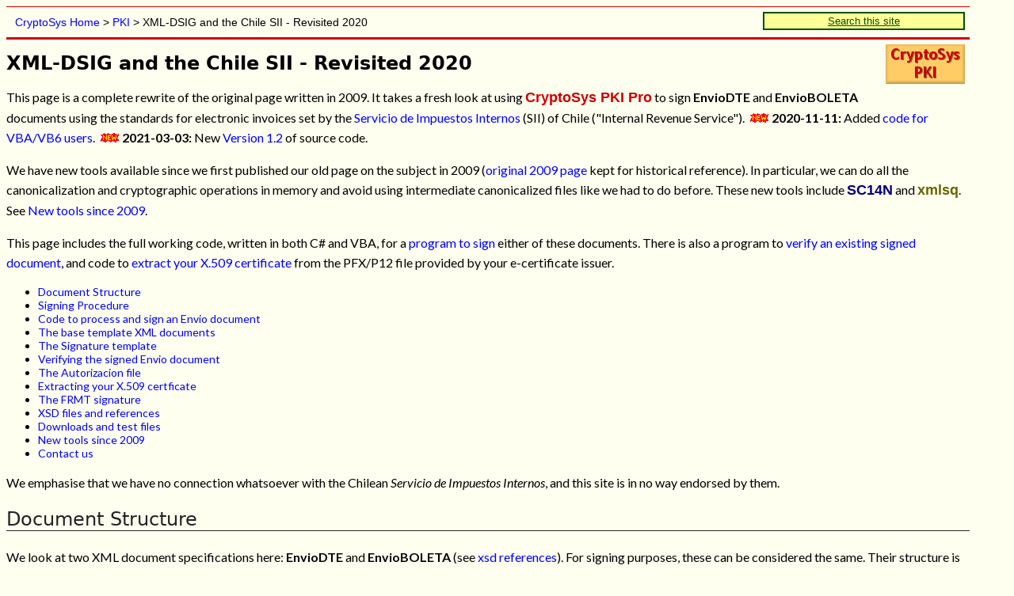

--- FILE ---
content_type: text/html
request_url: https://www.cryptosys.net/pki/xmldsig-ChileSII.html
body_size: 11785
content:
<!DOCTYPE html>
<html lang="en">
<head>
<meta charset="utf-8">
<title>XML-DSIG and the Chile SII - Revisited 2020</title>
<meta name="copyright" content="Copyright (C) 2020-25 DI Management Services Pty Limited  t/a CryptoSys ABN 78 083 210 584 All Rights Reserved">
<meta name="author" content="David Ireland, DI Management Services Pty Limited, Australia, www.di-mgt.com.au">
	
<meta name="viewport" content="width=device-width, initial-scale=1">
<link rel="stylesheet" href="https://cdnjs.cloudflare.com/ajax/libs/normalize/3.0.2/normalize.min.css">
<!-- SUB-DIRECTORY VERSION -->
<link href="../cs-print.css" rel="stylesheet" media="print">
<link href="../cs-basic.css" rel="stylesheet" media="screen">
<link href="../cs-fancy.css" rel="stylesheet" media="Screen and (min-width:768px)">
<!--[if lt IE 9]><link href="../cs-fancy.css" rel="stylesheet" media="screen"><![endif]-->
<!--[if lt IE 9]> <script src="https://cdnjs.cloudflare.com/ajax/libs/html5shiv/3.7.3/html5shiv.min.js"></script> <![endif]-->

<style>
.userinput {
	background: lightgreen;
}
.copyverbatim {
	background: lightblue;
}
.placeholder {
	color: yellow;
	background: red;
	font-weight: bold;
}
.notes dt {
	font-size: 1em;
	color: darkgreen;
	border-bottom: 1px dashed darkgreen;
	margin-bottom: 0.5em;
	width: 300px;
}
.params dt {
	color: #602020;
	font-size: 1em;
	font-weight: bold;
}
</style>

<!-- SUB-DIRECTORY VERSION -->
<link rel="stylesheet" href="../prettify/prettify.min.css">
<script src="../prettify/prettify.min.js"></script>
<script src="../prettify/lang-vb.js"></script>

</head>
<body onload="prettyPrint()">

<!-- BEGIN HEADER-BLOCK -->
<!-- SUB-DIRECTORY VERSION -->
<div class="h-pki">
<div id="search" class="h-search">
    <div>
    <a href="../search_form.html" class="searchButton" title="Open search page">Search this site</a>
    <a href="../index.html"><img id="homeicon" style="vertical-align: middle" width="32" height="32" 
      src="../images/home.png" alt="Home" title="Home Page"></a>
    </div>
</div>
    <div id="crumbs" class="h-crumbs">
<a href="../index.html">CryptoSys Home</a> &gt; <!-- $CUSTOM$ -->
<a href="index.html">PKI</a> &gt;
XML-DSIG and the Chile SII - Revisited 2020
	</div>
</div> 
<!-- END HEADER-BLOCK -->
<!-- LOGO AND TRANSLATION LINKS -->
<div id="logo" class="h-logo">
<a href="index.html">
<img class="h-logo" src="../images/cryptosyspki.gif" width="100" height="50"
alt="CryptoSys PKI Pro" title="CryptoSys PKI Pro Home Page"></a>
</div>

<!--GOOGLE TRANSLATE WIDGET-->
<div class="h-logo" id="google_translate_element"></div><script>
function googleTranslateElementInit() {
  new google.translate.TranslateElement({pageLanguage: 'en'}, 'google_translate_element');
}
</script><script src="https://translate.google.com/translate_a/element.js?cb=googleTranslateElementInit"></script>
<!-- END WIDGET-->

<h1><a id="topofpage"></a>
XML-DSIG and the Chile SII - Revisited 2020
</h1>
<hr class="noshow">

<p>
This page is a complete rewrite of the original page written in 2009.
It takes a fresh look at using <span class="tm-pki">CryptoSys PKI Pro</span> to sign <b>EnvioDTE</b> and <b>EnvioBOLETA</b> documents
 using the standards for electronic invoices set by the 
<a href="http://www.sii.cl">Servicio de Impuestos Internos</a> (SII) of Chile ("Internal Revenue Service").

<img src="images/new.gif" alt="New" width="31" height="12"><b>2020-11-11:</b> Added <a href="#vbasourcecode">code for VBA/VB6 users</a>.
<img src="images/new.gif" alt="New" width="31" height="12"><b>2021-03-03:</b> New <a href="#revisions">Version 1.2</a> of source code.

</p>

<p>
We have new tools available since we first published our old page on the subject in 2009 (<a href="xmldsig-ChileSII-historical.html">original 2009 page</a> kept for historical reference). 
In particular, we can do all the canonicalization and cryptographic operations in memory and avoid using intermediate canonicalized files like we had to do before.
These new tools include <a href="../sc14n/index.html"><span class="tm-sc14n">SC14N</span></a> and 
<a href="../xmlsq/index.html"><span class="tm-xmlsq">xmlsq</span></a>.
See <a href="#newtoolssince">New tools since 2009</a>.
</p>

<p>
This page includes the full working code, written in both C# and VBA, for a <a href="#codetosign">program to sign</a> either of these documents. 
There is also a program to <a href="#verifythedoc">verify an existing signed document</a>, 
and code to <a href="#extractingx509">extract your X.509 certificate</a> from the PFX/P12 file provided by your e-certificate issuer.
</p>



<ul class="contents">
<li><a href="#docstructure">Document Structure</a></li><!-- 2 -->
<li><a href="#signingprocedure">Signing Procedure</a></li><!-- 2 -->
<li><a href="#codetosign">Code to process and sign an Envio document</a></li><!-- 2 -->
<li><a href="#templatedocs">The base template XML documents</a></li><!-- 2 -->
<li><a href="#signaturetemplate">The Signature template</a></li><!-- 2 -->
<li><a href="#verifythedoc">Verifying the signed Envio document</a></li><!-- 2 -->
<li><a href="#autorizacionfile">The Autorizacion file</a></li><!-- 2 -->
<li><a href="#extractingx509">Extracting your X.509 certficate</a></li><!-- 2 -->
<li><a href="#frmtsignature">The FRMT signature</a></li><!-- 2 -->
<li><a href="#xsdfiles">XSD files and references</a></li><!-- 2 -->
<li><a href="#downloads">Downloads and test files</a></li><!-- 2 -->
<li><a href="#newtoolssince">New tools since 2009</a></li><!-- 2 -->
<li><a href="#contact">Contact us</a></li><!-- 2 -->
</ul>

<p>We emphasise that we have no connection whatsoever with the Chilean <i>Servicio de Impuestos Internos</i>, and this site is in no way endorsed by them.</p>

<h2><a id="docstructure"></a>Document Structure</h2>

<p>
We look at two XML document specifications here: <b>EnvioDTE</b> and <b>EnvioBOLETA</b> (see <a href="#xsdfiles">xsd references</a>). 
For signing purposes, these can be considered the same.
Their structure is almost identical, just a few different nodes and different allowable TipoDTE values.
We'll refer to these generically as an <b>Envio</b> document. The overall structure is as follows.
</p>

<pre class="codex">
&lt;EnvioDTE&gt; or &lt;EnvioBOLETA&gt;
  &lt;SetDTE ID="..."&gt;
    &lt;Caratula&gt;
    (&lt;DTE&gt;)+
  &lt;Signature&gt;
&lt;/EnvioDTE&gt;

&lt;DTE&gt;
  &lt;Documento ID="..."&gt;
  &lt;Signature&gt;
&lt;/DTE&gt;

&lt;Documento&gt;
  ...
  &lt;TED version="1.0"&gt;
    &lt;DD&gt;
    &lt;FRMT&gt;
  &lt;/TED&gt;
  ...
&lt;/Documento&gt;
</pre>

<p>
The outer <b>Envio</b> document contains a set of <b>DTE</b> documents, each of which is individually signed using XML-DSIG. 
Inside each DTE document is a special <b>FRMT</b> signature described <a href="#frmtsignature">below</a>. 
The complete outer <b>Envio</b> document once assembled is then signed using XML-DSIG.
</p>

<h2><a id="signingprocedure"></a>Signing Procedure</h2>

<p>
There are three parts to sign, which must be done in the correct order, working outwards.
</p>

<ol class="vs">
<li>Each DTE document has an <b>TED</b> element signed using a special RSA private key. This is currently a small 512-bit key provided to you in an Autorizacion file, one for each TipoDTE (see below).
The signature is computed over the <b>DD</b> element, which contains your 512-bit public key hardcoded as an <b>RSAPK</b> element. 
This FRMT signature value is computed using a different method (explained <a href="#frmtsignature">below</a>) and is inserted in the <b>FRMT</b> element.

</li>
<li>Each <b>DTE</b> document is signed individually using XML-DSIG with a larger RSA signing key, currently 1024 bits, usually issued to you by an E-certificate provider.
This signature is computed over the <b>Documento</b> element referenced by its <b>ID</b> attribute.
It seems to be important that there are no xmlns attributes in the individual DTE document when it is signed. See the notes in the code.
</li>

<li>The combined <b>Envio</b> document is then signed using the same signing key as in (2).
This signature is computed over the <b>SetDTE</b> element.
</li>
</ol>

<h2><a id="codetosign"></a>Code to process and sign an Envio document</h2>


<div>
The function <b>MakeEnvio.ProcessEnvioDoc</b> in the C# code module <a href="MakeEnvio.cs.html">MakeEnvio.cs</a> creates a complete signed Envio document ready for submission to SII.
For VBA/VB6 users, the function <b>ProcessEnvioDoc</b> in the VBA module <a href="basMakeEnvio.bas.html">basMakeEnvio.bas</a> does the same thing.

<p>
The function takes as input a set of one or more template DTE documents prepared by the user plus an outer template for the <code>EnvioDTE</code> or <code>EnvioBOLETA</code> document.
Inside these templates are <dfn>placeholders</dfn> to be completed by the signing program. These are in the form <span class="placeholder">@!...!@</span>. 
The program also requires the user's private signing key file, its password, the user's X.509 certificate, and CAF private key. 
</p>

<p>The input parameters for <b>MakeEnvio.ProcessEnvioDoc</b> are:</p>
<blockquote>
<dl class="params">
<dt>outputxmlFile</dt><dd>Name of output file to create.</dd>
<dt>certFile</dt><dd>Signer's X.509 certificate file (.cer). Extracted from the PFX file as explained <a href="#extractingx509">below</a>.</dd>
<dt>keyFile</dt><dd>Signer's private key file (.pfx). The original PFX file issued by your E-Cert provider, or your private signing key in any other supported form.</dd>
<dt>password</dt><dd>Password for private key file (<code>""</code> if unencrypted).</dd>
<dt>cafKeyFile</dt><dd>CAF private key file. Extracted from the Autorizacion file as described <a href="#autorizacionfile">below</a>.</dd>
<dt>outerTemplate</dt><dd>XML template for outer Envio document. See <a href="#outertemplate">Outer template</a>.</dd>
<dt>dtedocs</dt><dd>List of DTE XML documents to be signed (comma-separated list of filenames). See <a href="#dtetemplates">DTE templates</a>.</dd>
</dl>
</blockquote>

If the program runs successfully, the output file specified in <code class="filename">outputxmlFile</code> will be created. This should be in the correct format to be submitted to the SII. 
As an extra check, use the <a href="#verifythedoc"><b>VerifyDoc.VerifySignedEnvio</b></a> function.

</div>

<div>
<p>Example:</p>
<pre class="prettyprint">
string envioDoc = MakeEnvio.ProcessEnvioDoc("output-enviodte.xml", // Output XML file to create
	"user.cer", // User's signing certificate
	"user.pfx", // User's private key file
	"password", // Password for private key file
	"caf33.key", // Private key for CAF
	"template-enviodte.xml", // Template for outer document, completed as necessary
	// (params) variable-length list of base DTE documents to be signed...
	"dte-33-1.xml", "dte-33-2.xml");
</pre>

All the test files used here are available in the <a href="#downloads">downloads</a> below.
</div>
<p><strong>White space is important!</strong> Do not reformat or pretty-print your document after signing - it will invalidate the signatures.
Note also that the signatures will be different each time you run the program even on the same base documents, because the timestamp changes each time.
</p>


<h3><a id="notesoncode"></a>Notes on the MakeEnvio code</h3>

<p>
Please refer to the comments in the code modules <a href="MakeEnvio.cs.html">MakeEnvio.cs</a> and <a href="basMakeEnvio.bas.html">basMakeEnvio.bas</a>.
Here are some of the main points.
</p>
<ul class="vs">
<li>We use standard .NET Unicode strings for string manipulation and regex operations, and <b>byte[]</b> arrays  for crypto and C14N operations.</li>
<li>After performing changes to the <b>string</b> variable containing the XML data, we need to convert to a <b>byte</b> array before using the crypto or C14N functions.
We use the <code>Encoding.GetBytes</code> method to do this.</li>
<li>We need to be careful with the encoding when converting between strings and bytes. Sometimes the encoding should be ISO-8859-1 (Latin-1) and sometimes it needs to be UTF-8.
See the code for more details.</li>
<li>The code emits various debugging information as it goes. Obviously you can remove this in your production code, but don't send us any queries with the debugging removed!</li>
<li>The program saves each DTE document after signing for debugging with the suffix "-signed.xml". These individual signed DTE files should be verifiable at the
<a href="https://di-mgt.com.au/xmldsig-verifier.html">Online XML Digital Signature Verifer</a>.
But note that the overall signed Envio document will not verify because of XML namespace issues (there is a way to fix this, but we won't cover it here).
</li>
</ul>


<h2><a id="templatedocs"></a>The base template XML documents</h2>

<p>
Prepare an outer template XML document for your Envio document and separate individual DTE template documents, as shown below.
</p>

<p>
You fill in the specific details <span class="userinput">marked in green</span>. 
The placeholders shown as <span class="placeholder">@!...!@</span> will be completed by the program.
</p>

<h3><a id="outertemplate"></a>Outer template</h3>

<pre class="hl codex">
<span class="hl kwa">&lt;?xml</span> <span class="hl kwb">version</span>=<span class="hl str">&quot;1.0&quot;</span> <span class="hl kwb">encoding</span>=<span class="hl str">&quot;ISO-8859-1&quot;</span><span class="hl kwa">?&gt;</span>
<span class="hl kwa">&lt;EnvioDTE</span> <span class="hl kwb">xmlns</span>=<span class="hl str">&quot;http://www.sii.cl/SiiDte&quot;</span> 
  xmlns:<span class="hl kwb">xsi</span>=<span class="hl str">&quot;http://www.w3.org/2001/XMLSchema-instance&quot;</span> 
  xsi:<span class="hl kwb">schemaLocation</span>=<span class="hl str">&quot;http://www.sii.cl/SiiDte EnvioDTE_v10.xsd&quot;</span> 
  <span class="hl kwb">version</span>=<span class="hl str">&quot;1.0&quot;</span><span class="hl kwa">&gt;</span>
<span class="hl kwa">&lt;SetDTE</span> <span class="hl kwb">ID</span>=<span class="hl str">&quot;SetDoc&quot;</span><span class="hl kwa">&gt;</span>
<span class="hl kwa">&lt;Caratula</span> <span class="hl kwb">version</span>=<span class="hl str">&quot;1.0&quot;</span><span class="hl kwa">&gt;</span>
<span class="userinput"><span class="hl kwa">&lt;RutEmisor&gt;</span><span class="hl num">11111111</span>-<span class="hl num">1</span><span class="hl kwa">&lt;/RutEmisor&gt;</span>
<span class="hl kwa">&lt;RutEnvia&gt;</span><span class="hl num">11111111</span>-<span class="hl num">1</span><span class="hl kwa">&lt;/RutEnvia&gt;</span>
<span class="hl kwa">&lt;RutReceptor&gt;</span><span class="hl num">60803000</span>-K<span class="hl kwa">&lt;/RutReceptor&gt;</span>
<span class="hl kwa">&lt;FchResol&gt;</span><span class="hl num">2020</span>-<span class="hl num">07</span>-<span class="hl num">31</span><span class="hl kwa">&lt;/FchResol&gt;</span>
<span class="hl kwa">&lt;NroResol&gt;</span><span class="hl num">0</span><span class="hl kwa">&lt;/NroResol&gt;</span>
<span class="hl kwa">&lt;TmstFirmaEnv&gt;</span><span class="placeholder">&#64;!TIMESTAMP!&#64;</span><span class="hl kwa">&lt;/TmstFirmaEnv&gt;</span>
<span class="hl kwa">&lt;SubTotDTE&gt;</span>
<span class="hl kwa">&lt;TpoDTE&gt;</span><span class="hl num">33</span><span class="hl kwa">&lt;/TpoDTE&gt;</span>
<span class="hl kwa">&lt;NroDTE&gt;</span><span class="placeholder">&#64;!NUM-DTE!&#64;</span><span class="hl kwa">&lt;/NroDTE&gt;</span>
<span class="hl kwa">&lt;/SubTotDTE&gt;</span>
<span class="hl kwa">&lt;/Caratula&gt;</span></span>
<span class="hl kwa">&lt;DTE&gt;</span><span class="placeholder">&#64;!SET-OF-DTE!&#64;</span><span class="hl kwa">&lt;/DTE&gt;</span>
<span class="hl kwa">&lt;/SetDTE&gt;</span>
<span class="hl kwa">&lt;Signature&gt;</span><span class="placeholder">&#64;!SIGNATURE!&#64;</span><span class="hl kwa">&lt;/Signature&gt;</span>
<span class="hl kwa">&lt;/EnvioDTE&gt;</span>
</pre>


<h3><a id="dtetemplates"></a>DTE templates</h3>

<p>
Prepare a set of separate DTE template files for processing similar to the following.
The CAF element <span class="copyverbatim">marked in blue</span> should be copied verbatim from your <a href="#autorizacionfile">Autorizacion file</a>.
</p>

<pre class="hl codex">
<span class="hl kwa">&lt;DTE</span> <span class="hl kwb">version</span>=<span class="hl str">&quot;1.0&quot;</span><span class="hl kwa">&gt;</span>
<span class="hl kwa">&lt;Documento</span> <span class="hl kwb">ID</span>=<span class="userinput"><span class="hl str">&quot;Ejemplo_F72T33&quot;</span><span class="hl kwa">&gt;</span>
<span class="hl kwa">&lt;Encabezado&gt;</span>
<span class="hl kwa">&lt;IdDoc&gt;</span>
<span class="hl kwa">&lt;TipoDTE&gt;</span><span class="hl num">33</span><span class="hl kwa">&lt;/TipoDTE&gt;</span>
<span class="hl kwa">&lt;Folio&gt;</span><span class="hl num">72</span><span class="hl kwa">&lt;/Folio&gt;</span>
<span class="hl kwa">&lt;FchEmis&gt;</span><span class="placeholder">&#64;!FECHA!&#64;</span><span class="hl kwa">&lt;/FchEmis&gt;</span>
<span class="hl kwa">&lt;/IdDoc&gt;</span>
<span class="hl kwa">&lt;Emisor&gt;</span>
<span class="hl kwa">&lt;RUTEmisor&gt;</span><span class="hl num">11111111</span>-<span class="hl num">1</span><span class="hl kwa">&lt;/RUTEmisor&gt;</span>
<span class="hl kwa">&lt;RznSocEmisor&gt;</span>EJEMPLO S.A.<span class="hl kwa">&lt;/RznSocEmisor&gt;</span>
<span class="hl kwa">&lt;/Emisor&gt;</span>
<span class="hl kwa">&lt;Receptor&gt;</span>
<span class="hl kwa">&lt;RUTRecep&gt;</span><span class="hl num">12345678</span>-<span class="hl num">2</span><span class="hl kwa">&lt;/RUTRecep&gt;</span>
<span class="hl kwa">&lt;RznSocRecep&gt;</span>Empresa A<span class="hl kwd">&amp;amp;</span>B el año <span class="hl num">1999</span> Limitada<span class="hl kwa">&lt;/RznSocRecep&gt;</span>
<span class="hl kwa">&lt;/Receptor&gt;</span>
<span class="hl kwa">&lt;Totales&gt;</span>
<span class="hl kwa">&lt;MntTotal&gt;</span><span class="hl num">100000</span><span class="hl kwa">&lt;/MntTotal&gt;</span>
<span class="hl kwa">&lt;TasaIVA&gt;</span><span class="hl num">19</span><span class="hl kwa">&lt;/TasaIVA&gt;</span>
<span class="hl kwa">&lt;IVA&gt;</span><span class="hl num">19000</span><span class="hl kwa">&lt;/IVA&gt;</span>
<span class="hl kwa">&lt;MntTotal&gt;</span><span class="hl num">119000</span><span class="hl kwa">&lt;/MntTotal&gt;</span>
<span class="hl kwa">&lt;/Totales&gt;</span>
<span class="hl kwa">&lt;/Encabezado&gt;</span>
<span class="hl kwa">&lt;Detalle&gt;</span>
<span class="hl kwa">&lt;NroLinDet&gt;</span><span class="hl num">1</span><span class="hl kwa">&lt;/NroLinDet&gt;</span>
<span class="hl kwa">&lt;CdgItem&gt;</span>
<span class="hl kwa">&lt;TpoCodigo&gt;</span>INT1<span class="hl kwa">&lt;/TpoCodigo&gt;</span>
<span class="hl kwa">&lt;VlrCodigo&gt;</span><span class="hl num">011</span><span class="hl kwa">&lt;/VlrCodigo&gt;</span>
<span class="hl kwa">&lt;/CdgItem&gt;</span>
<span class="hl kwa">&lt;NmbItem&gt;</span>Parlantes Multimedia <span class="hl num">180</span>W.<span class="hl kwa">&lt;/NmbItem&gt;</span>
<span class="hl kwa">&lt;DscItem/&gt;</span>
<span class="hl kwa">&lt;QtyItem&gt;</span><span class="hl num">20</span><span class="hl kwa">&lt;/QtyItem&gt;</span>
<span class="hl kwa">&lt;PrcItem&gt;</span><span class="hl num">4500</span><span class="hl kwa">&lt;/PrcItem&gt;</span>
<span class="hl kwa">&lt;MontoItem&gt;</span><span class="hl num">90000</span><span class="hl kwa">&lt;/MontoItem&gt;</span>
<span class="hl kwa">&lt;/Detalle&gt;</span>
<span class="hl kwa">&lt;Detalle&gt;</span>
...
<span class="hl kwa">&lt;/Detalle&gt;</span></span>
<span class="hl kwa">&lt;TED</span> <span class="hl kwb">version</span>=<span class="hl str">&quot;1.0&quot;</span><span class="hl kwa">&gt;</span>
<span class="hl kwa">&lt;DD&gt;</span>
<span class="userinput"><span class="hl kwa">&lt;RE&gt;</span><span class="hl num">11111111</span>-<span class="hl num">1</span><span class="hl kwa">&lt;/RE&gt;</span>
<span class="hl kwa">&lt;TD&gt;</span><span class="hl num">33</span><span class="hl kwa">&lt;/TD&gt;</span>
<span class="hl kwa">&lt;F&gt;</span><span class="hl num">72</span><span class="hl kwa">&lt;/F&gt;</span>
<span class="hl kwa">&lt;FE&gt;</span><span class="placeholder">&#64;!FECHA!&#64;</span><span class="hl kwa">&lt;/FE&gt;</span>
<span class="hl kwa">&lt;RR&gt;</span><span class="hl num">12345678</span>-<span class="hl num">2</span><span class="hl kwa">&lt;/RR&gt;</span>
<span class="hl kwa">&lt;RSR&gt;</span>Empresa A<span class="hl kwd">&amp;amp;</span>B el año <span class="hl num">1999</span> Limitada<span class="hl kwa">&lt;/RSR&gt;</span>
<span class="hl kwa">&lt;MNT&gt;</span><span class="hl num">119000</span><span class="hl kwa">&lt;/MNT&gt;</span>
<span class="hl kwa">&lt;IT1&gt;</span>Parlantes Multimedia <span class="hl num">180</span>W.<span class="hl kwa">&lt;/IT1&gt;</span></span>
<span class="copyverbatim"><span class="hl kwa">&lt;CAF</span> <span class="hl kwb">version</span>=<span class="hl str">&quot;1.0&quot;</span><span class="hl kwa">&gt;</span>
<span class="hl kwa">&lt;DA&gt;</span>
<span class="hl kwa">&lt;RE&gt;</span><span class="hl num">11111111</span>-<span class="hl num">1</span><span class="hl kwa">&lt;/RE&gt;</span>
<span class="hl kwa">&lt;RS&gt;</span>EJEMPLO S.A.<span class="hl kwa">&lt;/RS&gt;</span>
<span class="hl kwa">&lt;TD&gt;</span><span class="hl num">33</span><span class="hl kwa">&lt;/TD&gt;</span>
<span class="hl kwa">&lt;RNG&gt;&lt;D&gt;</span><span class="hl num">1</span><span class="hl kwa">&lt;/D&gt;&lt;H&gt;</span><span class="hl num">200</span><span class="hl kwa">&lt;/H&gt;&lt;/RNG&gt;</span>
<span class="hl kwa">&lt;FA&gt;</span><span class="hl num">2020</span>-<span class="hl num">05</span>-<span class="hl num">31</span><span class="hl kwa">&lt;/FA&gt;</span>
<span class="hl kwa">&lt;RSAPK&gt;&lt;M&gt;</span><span class="hl num">0</span>a4O6Kbx8Qj3K4iWSP4w7KneZYeJ+g/prihYtIEolKt3cykSxl1zO8vSXu397QhTmsX7SBEudTUx++<span class="hl num">2</span>zDXBhZw==<span class="hl kwa">&lt;/M&gt;&lt;E&gt;</span>Aw==<span class="hl kwa">&lt;/E&gt;&lt;/RSAPK&gt;</span>
<span class="hl kwa">&lt;IDK&gt;</span><span class="hl num">100</span><span class="hl kwa">&lt;/IDK&gt;</span>
<span class="hl kwa">&lt;/DA&gt;</span>
<span class="hl kwa">&lt;FRMA</span> <span class="hl kwb">algoritmo</span>=<span class="hl str">&quot;SHA1withRSA&quot;</span><span class="hl kwa">&gt;</span>s8jKW4d5E9NR/gaVkllgzJGwAQmtn35v0ZIQEO99pFITXLOmmX/M0TL2uLQZL/b4FYLj2uWZhG3AZ8TOjGs0WQ==<span class="hl kwa">&lt;/FRMA&gt;</span>
<span class="hl kwa">&lt;/CAF&gt;</span></span>
<span class="hl kwa">&lt;TSTED&gt;</span><span class="placeholder">&#64;!TIMESTAMP!&#64;</span><span class="hl kwa">&lt;/TSTED&gt;</span>
<span class="hl kwa">&lt;/DD&gt;</span>
<span class="hl kwa">&lt;FRMT</span> <span class="hl kwb">algoritmo</span>=<span class="hl str">&quot;SHA1withRSA&quot;</span><span class="hl kwa">&gt;</span><span class="placeholder">&#64;!FRMT-SIG!&#64;</span><span class="hl kwa">&lt;/FRMT&gt;</span>
<span class="hl kwa">&lt;/TED&gt;</span>
<span class="hl kwa">&lt;TmstFirma&gt;</span><span class="placeholder">&#64;!TIMESTAMP!&#64;</span><span class="hl kwa">&lt;/TmstFirma&gt;</span>
<span class="hl kwa">&lt;/Documento&gt;</span>
<span class="hl kwa">&lt;Signature&gt;</span><span class="placeholder">&#64;!SIGNATURE!&#64;</span><span class="hl kwa">&lt;/Signature&gt;</span>
<span class="hl kwa">&lt;/DTE&gt;</span>
</pre>


<p>
The Documento ID must be unique for each DTE document in the set.
</p>

<p>
The example above contains a node with a couple of gotchas.
The recipient's business name (<b>RznSocRecep</b>/<b>RSR</b>) is <code class="output">"Empresa A&amp;B el año 1999 Limitada"</code>.
This contains an ampersand symbol (&amp;) which needs to be escaped in all your XML text files as <code class="output">A&amp;amp;B</code>.
The company name also contains the non-ASCII character (&ntilde;) which we need to treat carefully because of encoding issues.
</p>




<h2><a id="signaturetemplate"></a>The Signature template</h2>

<p>The Signature template is hard-coded in the code. This is the same for both the inner DTE and outer Envio templates.
If any of the algorithms change, you will need to change this template <strong><em>and</em></strong> the default algorithms in the source code.
</p>

<pre class="hl codex">
<span class="hl kwa">&lt;Signature</span> <span class="hl kwb">xmlns</span>=<span class="hl str">&quot;http://www.w3.org/2000/09/xmldsig#&quot;</span><span class="hl kwa">&gt;</span>
<span class="hl kwa">&lt;SignedInfo&gt;</span>
<span class="hl kwa">&lt;CanonicalizationMethod</span> <span class="hl kwb">Algorithm</span>=<span class="hl str">&quot;http://www.w3.org/TR/2001/REC-xml-c14n-20010315&quot;</span><span class="hl kwa">/&gt;</span>
<span class="hl kwa">&lt;SignatureMethod</span> <span class="hl kwb">Algorithm</span>=<span class="hl str">&quot;http://www.w3.org/2000/09/xmldsig#rsa-sha1&quot;</span><span class="hl kwa">/&gt;</span>
<span class="hl kwa">&lt;Reference</span> <span class="hl kwb">URI</span>=<span class="hl str">&quot;#<span class="placeholder">&#64;!DOCID!&#64;</span>&quot;</span><span class="hl kwa">&gt;</span>
<span class="hl kwa">&lt;Transforms&gt;</span>
<span class="hl kwa">&lt;Transform</span> <span class="hl kwb">Algorithm</span>=<span class="hl str">&quot;http://www.w3.org/TR/2001/REC-xml-c14n-20010315&quot;</span><span class="hl kwa">/&gt;</span>
<span class="hl kwa">&lt;/Transforms&gt;</span>
<span class="hl kwa">&lt;DigestMethod</span> <span class="hl kwb">Algorithm</span>=<span class="hl str">&quot;http://www.w3.org/2000/09/xmldsig#sha1&quot;</span><span class="hl kwa">/&gt;</span>
<span class="hl kwa">&lt;DigestValue&gt;</span><span class="placeholder">&#64;!DIGVAL!&#64;</span><span class="hl kwa">&lt;/DigestValue&gt;</span>
<span class="hl kwa">&lt;/Reference&gt;</span>
<span class="hl kwa">&lt;/SignedInfo&gt;</span>
<span class="hl kwa">&lt;SignatureValue&gt;</span><span class="placeholder">&#64;!SIGVAL!&#64;</span><span class="hl kwa">&lt;/SignatureValue&gt;</span>
<span class="hl kwa">&lt;KeyInfo&gt;</span>
<span class="hl kwa">&lt;KeyValue&gt;</span>
<span class="hl kwa">&lt;RSAKeyValue&gt;&lt;Modulus&gt;</span><span class="placeholder">&#64;!RSA-MOD!&#64;</span><span class="hl kwa">&lt;/Modulus&gt;&lt;Exponent&gt;</span><span class="placeholder">&#64;!RSA-EXP!&#64;</span><span class="hl kwa">&lt;/Exponent&gt;&lt;/RSAKeyValue&gt;</span>
<span class="hl kwa">&lt;/KeyValue&gt;</span>
<span class="hl kwa">&lt;X509Data&gt;</span>
<span class="hl kwa">&lt;X509Certificate&gt;</span><span class="placeholder">&#64;!CERTIFICATE!&#64;</span><span class="hl kwa">&lt;/X509Certificate&gt;</span>
<span class="hl kwa">&lt;/X509Data&gt;</span>
<span class="hl kwa">&lt;/KeyInfo&gt;</span>
<span class="hl kwa">&lt;/Signature&gt;</span>
</pre>

<p>
If you wish, you can replace the placeholders 
<code class="placeholder">@!CERTIFICATE!@</code>, <code class="placeholder">@!RSA-MOD!@</code> and <code class="placeholder">@!RSA-EXP!@</code> with your specific base64 values.
</p>


<h2><a id="verifythedoc"></a>Verifying the signed Envio document</h2>

<p>
Use the <b>VerifyDoc.VerifySignedEnvio</b> function in the C# code module <a href="VerifyDoc.cs.html">VerifyDoc.cs</a>.
</p>

<pre class="prettyprint codex">
string s = VerifyDoc.VerifySignedEnvio("F60T33-ejemplo.xml");
Console.WriteLine(s);
Debug.Assert("OK" == s, "VerifyDoc failed");
</pre>

<h2><a id="autorizacionfile"></a>The Autorizacion file</h2>

<p>
You should have been provided with one or more AUTORIZACION files similar to the following, probably with a filename like FOLIOSSIIXXX.XML.
</p>

<pre class="hl codex"><span class="hl lin"> 1 </span><span class="hl kwa">&lt;AUTORIZACION&gt;</span>
<span class="hl lin"> 2 </span><span class="hl kwa">&lt;CAF</span> <span class="hl kwb">version</span>=<span class="hl str">&quot;1.0&quot;</span><span class="hl kwa">&gt;</span>
<span class="hl lin"> 3 </span><span class="hl kwa">&lt;DA&gt;</span>
<span class="hl lin"> 4 </span><span class="hl kwa">&lt;RE&gt;</span><span class="hl num">11111111</span>-<span class="hl num">1</span><span class="hl kwa">&lt;/RE&gt;</span>
<span class="hl lin"> 5 </span><span class="hl kwa">&lt;RS&gt;</span>EJEMPLO S.A.<span class="hl kwa">&lt;/RS&gt;</span>
<span class="hl lin"> 6 </span><span class="hl kwa">&lt;TD&gt;</span><span class="hl num">33</span><span class="hl kwa">&lt;/TD&gt;</span>
<span class="hl lin"> 7 </span><span class="hl kwa">&lt;RNG&gt;&lt;D&gt;</span><span class="hl num">1</span><span class="hl kwa">&lt;/D&gt;&lt;H&gt;</span><span class="hl num">200</span><span class="hl kwa">&lt;/H&gt;&lt;/RNG&gt;</span>
<span class="hl lin"> 8 </span><span class="hl kwa">&lt;FA&gt;</span><span class="hl num">2020</span>-<span class="hl num">05</span>-<span class="hl num">31</span><span class="hl kwa">&lt;/FA&gt;</span>
<span class="hl lin"> 9 </span><span class="hl kwa">&lt;RSAPK&gt;&lt;M&gt;</span><span class="hl num">0</span>a4O6Kbx8Qj3K4iWSP4w7KneZYeJ+g/prihYtIEolKt3cykSxl1zO8vSXu397QhTmsX7SBEudTUx++<span class="hl num">2</span>zDXBhZw==<span class="hl kwa">&lt;/M&gt;&lt;E&gt;</span>Aw==<span class="hl kwa">&lt;/E&gt;&lt;/RSAPK&gt;</span>
<span class="hl lin">10 </span><span class="hl kwa">&lt;IDK&gt;</span><span class="hl num">100</span><span class="hl kwa">&lt;/IDK&gt;</span>
<span class="hl lin">11 </span><span class="hl kwa">&lt;/DA&gt;</span>
<span class="hl lin">12 </span><span class="hl kwa">&lt;FRMA</span> <span class="hl kwb">algoritmo</span>=<span class="hl str">&quot;SHA1withRSA&quot;</span><span class="hl kwa">&gt;</span>s8jKW4d5E9NR/gaVkllgzJGwAQmtn35v0ZIQEO99pFITXLOmmX/M0TL2uLQZL/b4FYLj2uWZhG3AZ8TOjGs0WQ==<span class="hl kwa">&lt;/FRMA&gt;</span>
<span class="hl lin">13 </span><span class="hl kwa">&lt;/CAF&gt;</span>
<span class="hl lin">14 </span><span class="hl kwa">&lt;RSASK&gt;</span>
<span class="hl lin">15 </span>-----BEGIN RSA PRIVATE KEY-----
<span class="hl lin">16 </span>MIIBOwIBAAJBANGuDuim8fEI9yuIlkj+MOyp3mWHifoP6a4oWLSBKJSrd3MpEsZd
<span class="hl lin">17 </span>czvL0l7t/e0IU5rF+<span class="hl num">0</span>gRLnU1Mfvtsw1wYWcCAQMCQQCLyV9FxKFLW09yWw7bVCCd
<span class="hl lin">18 </span>xpRDr7FRX/EexZB4VhsNxm/vtJfDZyYle0Lfy42LlcsXxPm1w6Q6NnjuW+AeBy67
<span class="hl lin">19 </span>AiEA7iMi5q5xjswqq+<span class="hl num">49</span>RP55o//jqdZL/pC9rdnUKxsNRMMCIQDhaHdIctErN2hC
<span class="hl lin">20 </span>IP9knS3+<span class="hl num">9</span>zra4R+<span class="hl num">5</span>jSXOvI+<span class="hl num">3</span>xVhWjQIhAJ7CF0R0S7SIHHKe04NUURf/<span class="hl num">7</span>RvkMqm1
<span class="hl lin">21 </span><span class="hl num">08</span>k74sdnXi3XAiEAlkWk2vc2HM+a1sCqQxNz/<span class="hl num">098</span>ketqe7NuidMKeoOQObMCIQCk
<span class="hl lin">22 </span>FAMS9IcPcMjk7zI2r/<span class="hl num">4</span>EEW63PSXyN7MFAX7TYe25mw==
<span class="hl lin">23 </span>-----END RSA PRIVATE KEY-----
<span class="hl lin">24 </span><span class="hl kwa">&lt;/RSASK&gt;</span>
<span class="hl lin">25 </span><span class="hl kwa">&lt;RSAPUBK&gt;</span>
<span class="hl lin">26 </span>-----BEGIN PUBLIC KEY-----
<span class="hl lin">27 </span>MFowDQYJKoZIhvcNAQEBBQADSQAwRgJBANGuDuim8fEI9yuIlkj+MOyp3mWHifoP
<span class="hl lin">28 </span><span class="hl num">6</span>a4oWLSBKJSrd3MpEsZdczvL0l7t/e0IU5rF+<span class="hl num">0</span>gRLnU1Mfvtsw1wYWcCAQM=
<span class="hl lin">29 </span>-----END PUBLIC KEY-----
<span class="hl lin">30 </span><span class="hl kwa">&lt;/RSAPUBK&gt;</span>
<span class="hl lin">31 </span><span class="hl kwa">&lt;/AUTORIZACION&gt;</span>
</pre>

<div>
Process this file as follows.
<ol class="vs">
<li>The <b>CAF</b> element (lines 2-13) you copy verbatim into each DTE document (shown <span class="copyverbatim">shaded blue</span> in the <a href="#dtetemplates">DTE template</a>). </li>

<li>Copy the contents of the <b>RSASK</b> element (lines 15-23) into a separate text file - in our example we've named it <a href="docs/caf33.key.txt"><code>caf33.key</code></a>. 
This is the <code>cafKeyFile</code> argument to be passed to the program.
The first line should begin with <code class="code">-----BEGIN RSA PRIVATE KEY-----</code> with no leading spaces.
This is an unencrypted private key used to create the FRMT signature element.
Keep it secret.
</li>

</ol>
</div>

<h2><a id="extractingx509"></a>Extracting your X.509 certficate</h2>

<p>
The program needs your signing X.509 certificate as a separate file (the <code>certFile</code> argument). This is included in your PFX file. 
To extract it, use the 
<b>GetCertsFromPfx.GetCerts</b> function in the C# code module <a href="GetCertsFromPfx.cs.html">GetCertsFromPfx.cs</a>.
VBA/VB6 users can use the 
<b>GetCertsFromPFX</b> function in the module <a href="basGetCertsFromPFX.bas.html">basGetCertsFromPFX.bas</a>.
</p>
<pre class="prettyprint codex">
GetCertsFromPfx.GetCerts("user.pfx", "password");
</pre>
<p>
This function will extract all the X.509 certificates in your PFX file (there may be more than one). You want your individual .cer file, the one issued to you. 
Double-click on each CER file to see the details in Windows Certificate Manager.
</p>
<p>
<img src="images/sii-ejemplo-cer.png" width="270" height="343" alt="Ejemplo certificate">
</p>


<h2><a id="frmtsignature"></a>The FRMT signature</h2>

<p>
The FRMT signature is computed in a different way to the XML-DSIG signatures. It's actually easier to do. You extract the &lt;DD&gt; element and "flatten" it. That is,
remove all white space between the elements to form a one-line string. The FRMT signature is computed over this string using SHA1withRSA with your 512-bit "caf" private RSA key.
</p>
<pre class="codex">
&lt;DD&gt;&lt;RE&gt;11111111-1&lt;/RE&gt;&lt;TD&gt;33&lt;/TD&gt;&lt;F&gt;72&lt;/F&gt;&lt;FE&gt;2020-09-27&lt;/FE&gt;&lt;RR&gt;12345678-2&lt;/RR&gt;&lt;RSR&gt;Empresa A&amp;amp;B el año 1999 Limitada&lt;/RSR&gt;&lt;MNT&gt;119000&lt;/MNT&gt;&lt;IT1&gt;Parlantes Multimedia 180W.&lt;/IT1&gt;&lt;CAF version="1.0"&gt;&lt;DA&gt;&lt;RE&gt;11111111-1&lt;/RE&gt;&lt;RS&gt;EJEMPLO S.A.&lt;/RS&gt;&lt;TD&gt;33&lt;/TD&gt;&lt;RNG&gt;&lt;D&gt;1&lt;/D&gt;&lt;H&gt;200&lt;/H&gt;&lt;/RNG&gt;&lt;FA&gt;2020-05-31&lt;/FA&gt;&lt;RSAPK&gt;&lt;M&gt;0a4O6Kbx8Qj3K4iWSP4w7KneZYeJ+g/prihYtIEolKt3cykSxl1zO8vSXu397QhTmsX7SBEudTUx++2zDXBhZw==&lt;/M&gt;&lt;E&gt;Aw==&lt;/E&gt;&lt;/RSAPK&gt;&lt;IDK&gt;100&lt;/IDK&gt;&lt;/DA&gt;&lt;FRMA algoritmo="SHA1withRSA"&gt;s8jKW4d5E9NR/gaVkllgzJGwAQmtn35v0ZIQEO99pFITXLOmmX/M0TL2uLQZL/b4FYLj2uWZhG3AZ8TOjGs0WQ==&lt;/FRMA&gt;&lt;/CAF&gt;&lt;TSTED&gt;2020-09-27T18:37:31&lt;/TSTED&gt;&lt;/DD&gt;
</pre>

<p>To summarize the rules:
</p>
<ul class="vss">
<li>The first character of the string is a '&lt;' character, and the last is a '&gt;'.</li>
<li>No whitespace between elements.</li>
<li>The five <dfn>predefined entities</dfn> in XML - the ampersand (<code class="md">&amp;</code>), 
the less than (<code class="md">&lt;</code>) and greater than (<code class="md">&gt;</code>) symbols, and the quote and apostrophe 
(a.k.a. double and single quotes: <code class="md">&quot;</code> <code class="md">'</code>) 
must be escaped in the form 
<code class="md">&amp;amp;</code> <code class="md">&amp;lt;</code> <code class="md">&amp;gt;</code> <code class="md">&amp;quot;</code> and <code class="md">&amp;apos;</code> respectively.
Note this is different from the XML-DSIG c14n rules.
</li>
<li>The text is encoded in the ISO-8859-1 character set (Latin-1), which means that non-ASCII
characters with an accent or tilde like &aacute; or &ntilde; are stored in a single 8-bit value. The character <strong>&aacute;</strong>, for example,
is stored in a single byte with value 225 (0xE1), and <strong>&ntilde;</strong> as 241 (0xF1).
Note that this is different from the XML-DSIG rules, which require non-ASCII characters to be encoded in UTF-8!
</li>
</ul>

<div>
To compute the signature, given the base DTE XML document in the string xmlStr, we do the following.

<pre class="prettyprint codex">
// Use regex to extract the &lt;DD&gt; element.
Match match = Regex.Match(xmlStr, @"(&lt;DD.*?&lt;/DD&gt;)", RegexOptions.Singleline);
if (!match.Success) { 
    // Handle error...
}
ddelem = match.Value;
// Now flatten it - this is the input for the FRMT signature
ddelem = Regex.Replace(ddelem, @"&gt;\s+&lt;", @"&gt;&lt;");

// Convert to bytes in Latin-1 encoding
byte[] b = System.Text.Encoding.GetEncoding("iso-8859-1").GetBytes(ddelem);

// Compute FRMT signature in base64 over the flattened, Latin-1-encoded &lt;DD&gt; element
string frmtSig = Pki.Sig.SignData(b, sbCafKey.ToString(), "", Pki.SigAlgorithm.Rsa_Sha1);
</pre>

<p>
Observant readers will notice that we can form a signature in two ways. We can use 
<a href="manpki/pki_M_Sig_SignData_ByteStringStringSigAlgorithm.html"><code class="method">Sig.SignData</code></a> 
and pass the data to be signed directly as a byte array (as we have done above).
Alternatively, we can compute the digest value of the data to be signed and pass this value to 
<a href="manpki/pki_M_Sig_SignDigest_ByteStringStringSigAlgorithm.html"><code class="method">Sig.SignDigest</code></a> (we do this in the source code). 
Both ways work. 
Sometimes it's handy when debugging to check the digest value.
</p>
</div>


<h2><a id="xsdfiles"></a>XSD files and references</h2>

<p>
These are the latest relevant XSD files we know of as at 1 October 2020: <a href="docs/chilesii-xsd.zip">chilesii-xsd.zip</a> (31 kB),
with their SHA-1 digest values.
</p>
<pre>
2017/12/12 18:18:10 GMT      233408 bytes DTE_v10.xsd              74460a0126cd2061521cc3c4d7ae8faabe573442
2020/09/03 09:02:38 GMT       53809 bytes EnvioBOLETA_v11.xsd      9e59658c1c5c1a14700c474cb720240272e24693
2011/05/27 14:38:06 GMT        4738 bytes EnvioDTE_v10.xsd         5de95b2d1d263e0e3c14491c89bdf196ea4077d3
2017/12/14 15:38:52 GMT       31096 bytes SiiTypes_v10.xsd         b69b473e6bc609634e692731d3d1f5762a7c7141
2017/07/02 01:18:22 GMT       10293 bytes xmldsignature_v10.xsd    6e61b4fb62b292090b796b17b25e8215bca8e187
</pre>



<h2><a id="downloads"></a>Downloads and test files</h2>

<ul class="vss">
<li>The C# source code: <a href="docs/chilesii-sourcecode.zip">chilesii-sourcecode.zip</a> (20 kB). Updated 2021-02-06.
	<ul>
	<li><a href="MakeEnvio.cs.html">MakeEnvio.cs</a></li>
	<li><a href="VerifyDoc.cs.html">VerifyDoc.cs</a></li>
	<li><a href="GetCertsFromPfx.cs.html">GetCertsFromPfx.cs</a></li>
	</ul>
</li>

<li>Test files and output documents: <a href="docs/chilesii-examplefiles.zip">chilesii-examplefiles.zip</a> (41 kB).</li>

<li><a id="vbasourcecode"></a>The VBA/VB6 source code: <a href="docs/chilesii-vbasourcecode.zip">chilesii-vbasourcecode.zip</a> (31 kB).  Updated 2021-02-05.
	<ul>
	<li><a href="basMakeEnvio.bas.html">basMakeEnvio.bas</a></li>
	<li><a href="basGetCertsFromPFX.bas.html">basGetCertsFromPFX.bas</a></li>
	<li><a href="docs/ChileSII.accdb.zip">ChileSII.accdb</a> MS Access 2013 database file with above code</li>
	</ul>
</li>

<li>Test files for VBA: <a href="docs/chilesii-vbatestfiles.zip">chilesii-vbatestfiles.zip</a> (11 kB).</li>

</ul>

<h3><a id="revisions"></a>Revisions</h3>

<p>
<b>Version 1.2:</b> Fixed MakeEnvio and VerifyDoc to cope with <code>&amp;apos;</code> and <code>&amp;quot;</code> entities in FRMT &lt;DD&gt; elements.
The original code used Xpath in <span class="tm-xmlsq">xmlsq</span> to extract and flatten the DD element. Unfortunately 
Xpath converts XML entities <code>&amp;apos;</code> and <code>&amp;quot;</code> to literal characters,  <code class="md">&apos;</code> and <code class="md">&quot;</code> 
(which is normal behaviour for XML processors). 
So in the rare event that the DD element had text content with a quote or apostrophe in it, for example <code class="code">&lt;RS&gt;BERNADETTE O&amp;apos;CONNOR&lt;/RS&gt;</code>,
this change would invalidate the signature. 
The solution is to use a regex instead, as in the code above.
</p>

<h2><a id="newtoolssince"></a>New tools available since 2009</h2>

<p>New tools now available:</p>
<dl class="notes">
<dt>CryptoSys PKI Pro</dt>
<dd><span class="tm-pki">CryptoSys PKI Pro</span> has the added <a href="manpki/pki_sigfunctions.html">SIG functions</a> and 
<a href="manpki/pki_mx_Sig.html">.NET Sig class</a> to create the required base64 SignatureValue element directly given either the data to be signed or its digest value.
No need to use the "Raw" RSA functions.
The latest <span class="tm-pki">CryptoSys PKI Pro</span> is available <a href="index.html">here</a>.
</dd>

<dt>SC14N, XML canonicalization</dt>
<dd>
<span class="tm-sc14n">SC14N</span> performs the canonicalization (C14N) transformations you need to do when creating signed XML documents using XML-DSIG.
We use <span class="tm-sc14n">SC14N</span> here to canonicalize the data we need directly from the XML document in memory. No need to create intermediate text files.
<span class="tm-sc14n">SC14N</span> is available <a href="../sc14n/index.html">here</a>.
</dd>

<dt>xmlsq, XML Simple Query</dt>
<dd><span class="tm-xmlsq">xmlsq</span> is a simple lightweight utility to query XML documents using XPath 1.0. 
We use <span class="tm-xmlsq">xmlsq</span> here to extract values we need from the template XML documents.
We use a simple template file and read in the values we need.
<span class="tm-xmlsq">xmlsq</span> is free and available <a href="../xmlsq/index.html">here</a>.
<dd>

</dl>


<h2><a id="contact"></a>Contact us</h2>
<p>
To contact us or comment on this page, please <a href="https://di-mgt.com.au/contactmsg.php?topic=CryptoSys+PKI+Pro">send us a message</a>.
</p>

<p class="smaller sc">[<a href="#topofpage">Go to top</a>]</p>

<p><i>This page last updated 10 September 2025</i></p>


<!-- BEGIN FOOTER-BLOCK-PKI -->
<hr class="noshow">
<div class="footer-pki"> 

<!-- Show off WC3 logo -->
<div id="w3c" class="f-w3c">
<!-- SUB-DIRECTORY VERSION -->
<!-- IMPORTANT: check these $CUSTOM$ links! -->
<a href="https://validator.w3.org/nu/?doc=https://cryptosys.net/pki/xmldsig-ChileSII.html"><!-- $CUSTOM$ -->
<img width="64" height="64" alt="HTML5 Powered" src="../images/HTML5_Logo_64.png"></a>
                                  <a href="https://cryptosys.net/pki/xmldsig-ChileSII.html"><!-- $CUSTOM$ -->
<img width="64" height="64" alt="reload" src="../images/reload64.png" ></a>
</div>
<!-- end of WC3 logo -->

<div class="f-copyright"><!-- $CUSTOM$ -->
Copyright &copy; 2020-25 D.I. Management Services Pty Limited 
 t/a CryptoSys ABN&nbsp;78&nbsp;083&nbsp;210&nbsp;584
Australia. All rights reserved.<br>
<a href="https://di-mgt.com.au">&lt;https://di-mgt.com.au&gt;</a>
&nbsp;
<a href="https://cryptosys.net">&lt;https://cryptosys.net&gt;</a>
</div>

<p class="footer-links">
<a href="../index.html">CryptoSys Home</a> |
<a href="index.html">CryptoSys PKI Home</a> |
<a href="https://di-mgt.com.au/contactmsg.php">Contact us</a>
</p>
</div> <!-- END FOOTER-BLOCK -->

</body>
</html>

--- FILE ---
content_type: text/css
request_url: https://www.cryptosys.net/cs-basic.css
body_size: 2532
content:
/* cs-basic.css */
/*@import url(https://fonts.googleapis.com/css?family=Libre+Baskerville:400,i,b);*/
@import url(https://fonts.googleapis.com/css?family=Lato:400,i,b,bi&display=swap);
#menu, #w3c, #other, #clustr, #logo, #logos, #crumbs {
  display : none;
}
.fancyimg {
	display: none;
}
body {
	background: #fffff0;
	margin-left: 1em;
	/*font-family: "Libre Baskerville", Georgia, "URW Bookman L", "DejaVu Serif", "Times New Roman", serif;*/
	font-family: "Lato", sans-serif;
	font-size: 16px;
	margin: 8px;
}
h1 {
	font-size: 1.5em;
	color: black;
	background: transparent;
	font-family: Verdana, Geneva, "DejaVu Sans", sans-serif;
}
h2 {
	font-size: 1.5em;
	font-weight: normal;
	background: transparent;
	font-family: Verdana, Geneva, "DejaVu Sans", sans-serif;
	color: #242424;
	border-bottom: 1px solid #242424;
}
h3 {
	font-size: 1.125em;
	font-weight: normal;
	background: transparent;
	font-family: Verdana, Geneva, "DejaVu Sans", sans-serif;
	color: #242424;
	margin-bottom: 0.3em;
}
h4 {
	font-size: 100%;
	margin-bottom: 0em;
}
p {
	line-height: 1.6em; 
}
pre {
	background: #efefef;
	color: black;
	overflow:auto;
	font-size: 0.875em;
	line-height: 1.2em;
}
code {
	font-size: 0.875em;
}
code.method {
	font-family: "Lucida Grande", "Lucida Sans Unicode", "Bitstream Vera Sans", sans-serif;
}
code.filename {
	font-family: monospace;
	font-size: 0.875em;
	color: #d63384;
}
code.path {
	font-family: monospace;
	font-size: 0.875em;
	background: #efefef;
	color: black;
}
code.filenameb {
	font-family: Consolas, "Vera sans mono", "Lucida Typewriter", monospace;
	font-size: 100%;
	font-weight: bold;
}
code.md {
	padding: 1px 4px;
	color: #d14;
	background-color: #f7f7f9;
	border: 1px solid #e1e1e8;
	font-family: Monaco, Menlo, Consolas, "Courier New", monospace;
	font-size: 14px;
	box-sizing: border-box;
	border-radius: 3px;	
}
img {
	border: 0;
	max-width: 100%;
	height: auto;
}
input, textarea {
	max-width: 100%;
}
ul.keywords {
	list-style: none; 
	padding-left: 0; 
	text-indent: 0; 
	margin-left: 0; 
	font-size: 0.875em;
}

kbd {
	font-style: normal;
	font-weight: bold;
	font-family: 'courier new', courier, "Nimbus Mono L", monospace;
	font-size: 0.875em;
}

dt {
	font-weight: bold;
	font-size: 1.125em;
	font-family: Arial, Helvetica, "Nimbus Sans L", sans-serif;
}
dd {
	margin-bottom: 1em;
	line-height: 1.4em; 
}
samp {
	background: #ffdead;
	color: black;
}

ul.vs, ol.vs {
	margin-bottom: 1em;
	line-height: 1.4em;
}
.vs li {
	margin-bottom: inherit;
}
li.vs {
	margin-bottom: 1em;
}
ul.vss, ol.vss {
	margin-bottom: 0.5em;
}
.vss li {
	margin-bottom: inherit;
}
li.vss {
	margin-bottom: 0.5em;
}
ul.spaced li {
	margin-bottom: .5em;
}
.vsst {
	margin-top: .5em;
}
ul.nobull {
	list-style-type: none;
	padding: 0;
	margin: 0;
}
table.ditable {
	margin: 0.5em;
	border: 1px #aaa solid;
	border-collapse: collapse;
}
.ditable th, .ditable td {
	border: 1px #aaa solid;
	padding: 0.1em 0.5em;
}
.ditable th {
	background: #ccffff;
	text-align: center;
	vertical-align: bottom;
}
.ditable td {
	vertical-align: top;
}	
.ditable caption {
	font-weight: bold;
}
.smaller {
	font-size: 0.875em;
}
.sc {
	font-variant: small-caps;
}

.trademark {
	color: black;
	font-weight: bold;
	background: transparent;
	font-family: "Trebuchet MS", Verdana, sans-serif;
	font-size: 1.125em;
}

.product {
	color: #006699;
	font-weight: bold;
	background: transparent;
	font-family: "Trebuchet MS", Verdana, sans-serif;
	font-size: 1.125em;
}

.tm-api {
	color: #006600;
	font-weight: bold;
	background: transparent;
	font-family: "Trebuchet MS", Verdana, sans-serif;
	font-size: 1.125em;
}
.tm-pki {
	color: #cc0000;
	font-weight: bold;
	background: transparent;
	font-family: "Trebuchet MS", Verdana, sans-serif;
	font-size: 1.125em;
}
.tm-x {
	color: black;
	background: transparent;
	font-family: "Trebuchet MS", Verdana, sans-serif;
	font-weight: bold;
	font-size: 1.125em;
}
.tm-blf {
	color: #339966;
	font-weight: bold;
	background: transparent;
	font-family: "Trebuchet MS", Verdana, sans-serif;
}
.tm-enc {
	color: #003399;
	font-weight: bold;
	background: transparent;
	font-family: "Trebuchet MS", Verdana, sans-serif;
}
.tm-hsh {
	color: #ff9900;
	font-weight: bold;
	background: transparent;
	font-family: "Trebuchet MS", Verdana, sans-serif;
}
.tm-kx {
	color: #808000;
	font-weight: bold;
	background: transparent;
	font-family: "Trebuchet MS", Verdana, sans-serif;
}
.tm-sc14n {
	color: #000080;
	font-weight: bold;
	background: transparent;
	font-family: "Trebuchet MS", Verdana, sans-serif;
	font-size: 1.125em;
}
.tm-xmlsq {
	color: #666600;
	font-weight: bold;
	background: transparent;
	font-family: "Trebuchet MS", Verdana, sans-serif;
	font-size: 1.125em;
}
.tm-qrc {
	color: #990099;
	font-weight: bold;
	background: transparent;
	font-family: "Trebuchet MS", Verdana, sans-serif;
	font-size: 1.125em;
}
.tm-pqc {
	color: #733300;
	font-weight: bold;
	background: transparent;
	font-family: "Trebuchet MS", Verdana, sans-serif;
	font-size: 1.125em;
}
.fs1 {
	color: #239e46;
	background: transparent;
	font-family: arial, helvetica, sans-serif; 
	font-weight: bold;
	font-size: 1.125em;
}
.fs2 {
	color: #be0027;
	background: transparent;
	font-family: arial, helvetica, sans-serif;
	font-weight: bold;
	font-size: 1.125em;
}
.fsx {
	color: black;
	background: transparent;
	font-family: arial, helvetica, sans-serif;
	font-weight: bold;
	font-size: 1.125em;
}
.tm-bdc {
	color: black;
	font-weight: normal;
	background: transparent;
	font-family: "Trebuchet MS", Verdana, Helvetica, sans-serif;
	font-size: 1.25em;
}
.contents {
	font-size: 0.875em;
}
.qcontents {
	/*font-family:Arial,Helvetica,sans-serif;*/
	font-size: 0.875em;
	text-align: center;
	line-height:1.6em
}
.bcontents {
	/*font-family: Verdana, Arial, Helvetica, sans-serif;*/
	text-align: center;
	line-height: 1.6em;
}
.plainquote {
	font-size: 0.875em;
	color: #cc0000;
	background: transparent;
	/*font-family: verdana, arial, helvetica, sans-serif;*/
}

.quote {
	color: #cc0000;
	background: transparent;
}

.highlight {
	color: red;
	background: transparent;
}

.comment {
	color: green;
	background: transparent;
}

.const {
	color: black;
	background: transparent;
	font-weight: bold;
}

.csharpcodex .comment {
	color: #92529B;
	background: transparent;
}

.code {
	background: #efefef;
	color: black;
}

.func {
	color: blue;
	background: transparent;
	font-weight: bold;
}

.vbfunc {
	color: #990099;
	background: transparent;
}

.vbcode {
	background: #efefef;
	color: black;
}

.vbcodex {
	background: #efefef;
	color: black;
	margin: 10px; 
	padding: 5px; 
	border: thin dashed black;
	overflow: auto;
}

.vbacodex {
	background: #f4ffff;
	color: black;
	margin: 10px; 
	padding: 5px; 
	border: thin dashed black;
	overflow: auto;
}

.ccode {
	background: #ffffcc;
	color: black;
}

.ccodex {
	background: #ffff99;
	color: black;
	margin: 10px; 
	padding: 5px; 
	border: thin dashed black;
	overflow: auto;
}

.vbnetcode {
	background: #e0ffff;
	color: black;
}

.vbnetcodex {
	background: #e0ffff;
	color: black;
	margin: 10px; 
	padding: 5px; 
	border: thin dashed black;
	overflow: auto;
}

.csharpcode {
	background: #dcffb9;
	color: black;
}

.csharpcodex {
	background: #dcffb9;
	color: black;
	margin: 10px; 
	padding: 5px; 
	border: thin dashed black;
	overflow: auto;
}

.pycode {
	background: #ffe0f7;
	color: black;
}

.aspcode {
	background: #ffcc33;
	color: black;
}
.aspcodex {
	background: #ffcc33;
	color: black;
	margin: 10px; 
	padding: 5px; 
	border: thin dashed black;
	overflow: auto;
}

.javacode {
	background: #ff9933;
	color: black;
}
.javacodex {
	background: #ff9933;
	color: black;
	margin: 10px; 
	padding: 5px; 
	border: thin dashed black;
	overflow: auto;
}

.output {
	background: #ffdead;
	color: black;
}

.outputx {
	background: #ffdead;
	color: black;
	margin: 10px; 
	padding: 5px; 
	border: thin dashed black;
	overflow: auto;
}

.codex {
	background: #efefef;
	color: black;
	margin: 10px; 
	padding: 5px; 
	border: thin dashed black;
	overflow: auto;
}

.kw {
	color: blue;
	background: transparent;
}
.syntax {
	font-family: 'courier new', courier, monospace;
	font-size: 100%;
}
.bb {
	border-bottom: 1px solid #00cc00;
	text-align: justify;
}
.btopb {
	border-top: 1px solid #00cc00;
	border-bottom: 1px solid #00cc00;
	text-align: justify;
}
.bleft {
	width: 160px;
}
table.tone {
	background: #e0ffff;
	color: black;
}

table.tbl {
	margin: 10px 10px; 
	border-bottom: 1px solid black;
}

.tblhdr {
	text-align: center; 
	font-weight: bold; 
	background: #e0ffff; 
	color: black; 
	border-top: 1px solid black;
	border-bottom: 2px solid black;
}
.manwidget {
	margin:20px 0 20px 0; 
	float:right;
	/* display: none; */
}
blockquote.scn {
	border-left: 4px #000080 solid;
	padding: 0 10px;
}
blockquote.xo {
	border-left: 4px #ff6600 solid;
	padding: 0 10px;
}
/*
:lang(es) {
	font-style: italic;
}
*/

/* Links - no hover */
a:link, a:visited {color: blue; background: transparent; text-decoration: none}
a:active {color: #cc0000; background: transparent;}

.footer-pki {
	width: 100%; 
	margin-top: 10px; 
	padding-top: 5px; 
	border-top: 3px solid #c00;
}
.footer-api {
	width: 100%; 
	margin-top: 10px; 
	padding-top: 5px; 
	border-top: 3px solid #060;
}
.footer-scn {
	width: 100%; 
	margin-top: 10px; 
	padding-top: 5px; 
	border-top: 3px solid #000080;
}
.footer-fsa {
	width: 100%; 
	margin-top: 10px; 
	padding-top: 5px; 
	border-top: 3px solid #239e46;
	border-bottom: 2px solid #be0027;
}
.footer-xmlsq {
	width: 100%; 
	margin-top: 10px; 
	padding-top: 5px; 
	border-top: 3px solid #666600;
}
.footer-qrc {
	width: 100%; 
	margin-top: 10px; 
	padding-top: 5px; 
	border-top: 3px solid #990099;
}
.footer-pqc {
	width: 100%; 
	margin-top: 10px; 
	padding-top: 5px; 
	border-top: 3px solid #733300;
}

.footer-gen {
	width: 100%; 
	margin-top: 10px; 
	padding-top: 5px; 
	border-top: 3px solid #069;
}

.footer-links {	/* More in fancy.css */
	/*font-family:Arial,Helvetica,sans-serif;*/
	font-size: 0.875em;
	text-align: center;
	line-height:1.6em
}

.input-box {
	background: #ffff99;
	color: black;
	width: 18em !important;
}

.noshow {
	display: none;
}

.codetype {
	font-size: 1em;
	color: #a00000;
	font-family: verdana, helvetica;
	font-weight: bold;
	margin-bottom: 0;
}
.feedback {	/* margin, width in fancy */
	margin-bottom: 2em;
}
.feedback blockquote {
	margin: 1em 3em;
	color: #3b3b3b;
	border-left: 2px solid #999;
	padding-left: 1em;
	font-style: italic;
	font-family: "Libre Baskerville", Georgia, "URW Bookman L", "DejaVu Serif", "Times New Roman", serif;
	font-size: 90%;
}
.feedback h3 {
	margin-top: 0;
}
.feedback p {
	border-bottom: 1px #999 dashed;
	padding-bottom: 1em;
	margin-bottom: 1em;
}
.withdrawn {
	text-decoration:line-through;
	color:gray;
}
.replacedby {
	background: yellow;
}
span.obsol {
	color: red;
	background: transparent;
	font-weight: bold;
	font-style: italic;
	/*font-family: Helvetica, Arial, "Nimbus Sans L", sans-serif;*/
}
ul.contents-list {
	line-height: 2em;
}
div.boxed {
	border: 1px gray dashed;
}
div.breakout {	/* margin-right in fancy */
	margin: 10px;
	padding: 10px;
	border: 1px red dashed;
}
div.infobox {	/* margin-right in fancy */
	margin: 10px;
	padding: 5px 20px 10px 20px;
	border: 1px gray dashed;
	background: #efefef;
}
.shaded {
	background: #efefef;
}
.f-copyright {	/* margin-left in fancy */
	font-size:80%;
	text-align:center;
	padding: 1px;
	line-height: 1.5em;
}
div.latest-stuff {	/* margin-right in fancy */
	margin: 5px;
	padding: 10px; 
	border: 1px red dashed;
}
div.licensed {	/* width in fancy */
	margin: 10px;
	padding: 20px; 
	border: 1px gray dashed;
	/*font-family: Verdana,Geneva,'DejaVu Sans',sans-serif;*/
}
span.newthing {
	color:yellow;
	background: red;
	font-weight: bold;
	padding: 1px 4px;
	border: none;
	font-family: Monaco, Menlo, Consolas, "Courier New", monospace;
	box-sizing: border-box;
	border-radius: 7px;	
}
.legal {
	font-family: Verdana, Arial, Helvetica, sans-serif;
	font-size: 70%;
}
.searchButton {
	background-color:#ffff99;
	border:2px solid #005000;
	display:inline-block;
	cursor:pointer;
	font-family:Arial;
	font-size:13px;
	padding:2px 80px;
}
.searchButton:link, .searchButton:visited {
	text-decoration: underline;
	color: #005000;
	background: #ffff99;
}
pre.console {
	padding: 10px 10px 10px 10px;
	background-color: #222;
	overflow: auto;
	/*font-size: 12px;*/
	color: #fff;
	font-family: Consolas,Calibri,monospace;
}
pre.hl	{ color:#000000; background-color:transparent; /*font-size:10pt;*/ font-family:monospace;}
.hl.num { color:#000000; }
.hl.esc { color:#a31515; }
.hl.str { color:#a31515; }
.hl.pps { color:#0000ff; }
.hl.slc { color:#008000; }
.hl.com { color:#008000; }
.hl.ppc { color:#0000ff; }
.hl.opt { color:#000000; }
.hl.ipl { color:#a31515; }
.hl.lin { color:#2b91af; }
.hl.kwa { color:#0000ff; }
.hl.kwb { color:#0000ff; }
.hl.kwc { color:#2b91af; }
.hl.kwd { color:#000000; }


--- FILE ---
content_type: text/css
request_url: https://www.cryptosys.net/cs-fancy.css
body_size: 677
content:
/* cs-fancy.css */

/* Turn back on stuff turned off in basic.css */
#menu, #w3c, #other, #clustr, #logo, #logos, #crumbs {
	display:block;
	/*display : initial;*/
}
.fancyimg {
	display: inline;
}
#homeicon {
	display: none;
}

body {
	width: 95%;
}

a:hover {color: red; background: transparent; text-decoration: underline;}

a.side:link {color: #ffffff; background: transparent; text-decoration: none}
a.side:visited {color: #ffffff; background: transparent; text-decoration: none}
a.side:hover {text-decoration: underline overline}

a.hdr:link {color: black; background: transparent; text-decoration: none}
a.hdr:visited {color: black; background: transparent; text-decoration: none}
a.hdr:hover {color: red; background: transparent; text-decoration: none}

.h-api {
	position: static;
	font-family: Arial, Helvetica, sans-serif;
	/*margin: 0 5% 5px 0;*/
	padding: 1px;
	border-top: 1px solid #006600; 
	border-bottom: 3px solid #006600;
}
.h-pki {
	position: static;
	font-family: Arial, Helvetica, sans-serif;
	/*margin: 0 5% 5px 0;*/
	padding: 1px;
	border-top: 1px solid #cc0000; 
	border-bottom: 3px solid #cc0000;
}
.h-scn {
	position: static;
	font-family: Arial, Helvetica, sans-serif;
	padding: 1px;
	border-top: 1px solid #000080; 
	border-bottom: 3px solid #000080;
}
.h-xmlsq {
	position: static;
	font-family: Arial, Helvetica, sans-serif;
	padding: 1px;
	border-top: 1px solid #666600; 
	border-bottom: 3px solid #666600;
}
.h-qrc {
	position: static;
	font-family: Arial, Helvetica, sans-serif;
	padding: 1px;
	border-top: 1px solid #990099; 
	border-bottom: 3px solid #990099;
}
.h-fsa {
	position: static;
	font-family: Arial, Helvetica, sans-serif;
	/*margin: 0 5% 5px 0;*/
	padding: 1px;
	border-top: 2px solid #239e46; 
	border-bottom: 3px solid #be0027;
}
.h-pqc {
	position: static;
	font-family: Arial, Helvetica, sans-serif;
	/*margin: 0 5% 5px 0;*/
	padding: 1px;
	border-top: 1px solid #733300; 
	border-bottom: 3px solid #733300;
}
.h-gen {
	position: static;
	font-family: Arial, Helvetica, sans-serif;
	padding: 1px;
	border-top: 1px solid #069; 
	border-bottom: 3px solid #069;
}
.h-search {
	float:right; 
	padding:5px;
	font-size: 0.875em;
	font-family: Arial, Helvetica, sans-serif;
}
.h-crumbs {
	text-align:left;
	left:10px;
	padding:10px;
	font-size: 0.875em;
	font-family: Arial, Helvetica, sans-serif;
}
.f-w3c {
	float:left;width:190px;
}

.f-copyright {	/* font,padding in basic.css */
	margin-left:200px;
}
.footer-links {	/* font,etc in basic.css */
	clear:both;
}
.feedback {	/* font,padding in basic.css */
	width: 80%;
}
div.latest-stuff {	/* font,padding in basic.css */
	margin-right: 200px;
}
div.clustr {
	float: right;
	margin: 0 0 10px 10px;
}

.h-logo {
	float:right;
	left:2%;
	padding:3px;
}
.h-logo.outlined {
	margin: 2px;
	border: 1px solid black;
}
.h-search {
	float:right; 
	padding:5px;
	font-size:80%;
	font-family: Arial, Helvetica, sans-serif;
	padding-left: 20px;
}
.l-logo {
	float:left;
	margin-right:10px;
	border: none;
}
.r-logo {
	float:right;
	padding: 0 0px 20px 20px;
	border: none;
}
div.breakout {	/* font,padding in basic.css */
	margin-right: 200px;
}
div.infobox {	/* font,padding in basic.css */
	margin-right: 100px;
}
div.licensed { /* font,padding in basic.css */
	width:70%;
}

/* Two columns */
#leftcolumn {
	float:left;
	left:2%;
	width:45%;
	top:50px;
	border-left: 1px dotted #000;
	border-right: 1px dotted #000;
	padding: 1px 10px
}
#rightcolumn {
	float:left;
	left:50%;
	width:45%;
	top:50px;
	border-right: 1px dotted #000;
	padding: 1px 10px
}


--- FILE ---
content_type: text/css
request_url: https://www.cryptosys.net/cs-print.css
body_size: 169
content:
body {
	color : #000000;
	background : white;
	font-family : verdana, arial, helvetica, sans-serif;
	font-size : 16px;
}
a {
	text-decoration : underline;
	color : #0000ff;
	background : white;
}
#menu, #advertising, #search, #w3c, #other, #clustr, #logo {
  display : none;
}


--- FILE ---
content_type: text/javascript
request_url: https://www.cryptosys.net/prettify/prettify.min.js
body_size: 6607
content:
window.PR_SHOULD_USE_CONTINUATION=!0;window.PR_TAB_WIDTH=4;window.PR_normalizedHtml=window.PR=window.prettyPrintOne=window.prettyPrint=void 0;window._pr_isIE6=function(){var w=navigator&&navigator.userAgent&&navigator.userAgent.match(/\bMSIE ([678])\./),w=w?+w[1]:!1;window._pr_isIE6=function(){return w};return w};
(function(){function w(a){return a.replace(H,"&amp;").replace(I,"&lt;").replace(J,"&gt;")}function D(a,c,f){switch(a.nodeType){case 1:var n=a.tagName.toLowerCase();c.push("<",n);var e=a.attributes,i=e.length;if(i){if(f){for(var v=[],j=i;0<=--j;)v[j]=e[j];v.sort(function(a,c){return a.name<c.name?-1:a.name===c.name?0:1});e=v}for(j=0;j<i;++j)v=e[j],v.specified&&c.push(" ",v.name.toLowerCase(),'="',v.value.replace(H,"&amp;").replace(I,"&lt;").replace(J,"&gt;").replace(S,"&quot;"),'"')}c.push(">");for(e=
a.firstChild;e;e=e.nextSibling)D(e,c,f);(a.firstChild||!/^(?:br|link|img)$/.test(n))&&c.push("</",n,">");break;case 3:case 4:c.push(w(a.nodeValue))}}function K(a){function c(a){if("\\"!==a.charAt(0))return a.charCodeAt(0);switch(a.charAt(1)){case "b":return 8;case "t":return 9;case "n":return 10;case "v":return 11;case "f":return 12;case "r":return 13;case "u":case "x":return parseInt(a.substring(2),16)||a.charCodeAt(1);case "0":case "1":case "2":case "3":case "4":case "5":case "6":case "7":return parseInt(a.substring(1),
8);default:return a.charCodeAt(1)}}function f(a){if(32>a)return(16>a?"\\x0":"\\x")+a.toString(16);a=String.fromCharCode(a);if("\\"===a||"-"===a||"["===a||"]"===a)a="\\"+a;return a}function n(a){for(var g=a.substring(1,a.length-1).match(RegExp("\\\\u[0-9A-Fa-f]{4}|\\\\x[0-9A-Fa-f]{2}|\\\\[0-3][0-7]{0,2}|\\\\[0-7]{1,2}|\\\\[\\s\\S]|-|[^-\\\\]","g")),a=[],b=[],j="^"===g[0],d=j?1:0,k=g.length;d<k;++d){var h=g[d];switch(h){case "\\B":case "\\b":case "\\D":case "\\d":case "\\S":case "\\s":case "\\W":case "\\w":a.push(h);
continue}var h=c(h),e;d+2<k&&"-"===g[d+1]?(e=c(g[d+2]),d+=2):e=h;b.push([h,e]);65>e||122<h||(65>e||90<h||b.push([Math.max(65,h)|32,Math.min(e,90)|32]),97>e||122<h||b.push([Math.max(97,h)&-33,Math.min(e,122)&-33]))}b.sort(function(a,b){return a[0]-b[0]||b[1]-a[1]});g=[];h=[NaN,NaN];for(d=0;d<b.length;++d)k=b[d],k[0]<=h[1]+1?h[1]=Math.max(h[1],k[1]):g.push(h=k);b=["["];j&&b.push("^");b.push.apply(b,a);for(d=0;d<g.length;++d)k=g[d],b.push(f(k[0])),k[1]>k[0]&&(k[1]+1>k[0]&&b.push("-"),b.push(f(k[1])));
b.push("]");return b.join("")}function e(a){for(var g=a.source.match(RegExp("(?:\\[(?:[^\\x5C\\x5D]|\\\\[\\s\\S])*\\]|\\\\u[A-Fa-f0-9]{4}|\\\\x[A-Fa-f0-9]{2}|\\\\[0-9]+|\\\\[^ux0-9]|\\(\\?[:!=]|[\\(\\)\\^]|[^\\x5B\\x5C\\(\\)\\^]+)","g")),b=g.length,c=[],d=0,f=0;d<b;++d){var h=g[d];"("===h?++f:"\\"===h.charAt(0)&&(h=+h.substring(1))&&h<=f&&(c[h]=-1)}for(d=1;d<c.length;++d)-1===c[d]&&(c[d]=++i);for(f=d=0;d<b;++d)h=g[d],"("===h?(++f,void 0===c[f]&&(g[d]="(?:")):"\\"===h.charAt(0)&&(h=+h.substring(1))&&
h<=f&&(g[d]="\\"+c[f]);for(f=d=0;d<b;++d)"^"===g[d]&&"^"!==g[d+1]&&(g[d]="");if(a.ignoreCase&&v)for(d=0;d<b;++d)h=g[d],a=h.charAt(0),2<=h.length&&"["===a?g[d]=n(h):"\\"!==a&&(g[d]=h.replace(/[a-zA-Z]/g,function(a){a=a.charCodeAt(0);return"["+String.fromCharCode(a&-33,a|32)+"]"}));return g.join("")}for(var i=0,v=!1,j=!1,o=0,m=a.length;o<m;++o){var r=a[o];if(r.ignoreCase)j=!0;else if(/[a-z]/i.test(r.source.replace(/\\u[0-9a-f]{4}|\\x[0-9a-f]{2}|\\[^ux]/gi,""))){v=!0;j=!1;break}}for(var p=[],o=0,m=a.length;o<
m;++o){r=a[o];if(r.global||r.multiline)throw Error(""+r);p.push("(?:"+e(r)+")")}return RegExp(p.join("|"),j?"gi":"g")}function T(a){var c=0;return function(f){for(var n=null,e=0,i=0,v=f.length;i<v;++i)switch(f.charAt(i)){case "\t":n||(n=[]);n.push(f.substring(e,i));e=a-c%a;for(c+=e;0<=e;e-=16)n.push("                ".substring(0,e));e=i+1;break;case "\n":c=0;break;default:++c}if(!n)return f;n.push(f.substring(e));return n.join("")}}function E(a,c,f,n){c&&(a={source:c,basePos:a},f(a),n.push.apply(n,
a.decorations))}function z(a,c){var f={},n;(function(){for(var e=a.concat(c),j=[],i={},m=0,r=e.length;m<r;++m){var p=e[m],s=p[3];if(s)for(var g=s.length;0<=--g;)f[s.charAt(g)]=p;p=p[1];s=""+p;i.hasOwnProperty(s)||(j.push(p),i[s]=null)}j.push(/[\0-\uffff]/);n=K(j)})();var e=c.length,i=function(a){for(var j=a.basePos,o=[j,u],m=0,r=a.source.match(n)||[],p={},s=0,g=r.length;s<g;++s){var b=r[s],q=p[b],d=void 0,k;if("string"===typeof q)k=!1;else{var h=f[b.charAt(0)];if(h)d=b.match(h[1]),q=h[0];else{for(k=
0;k<e;++k)if(h=c[k],d=b.match(h[1])){q=h[0];break}d||(q=u)}if((k=5<=q.length&&"lang-"===q.substring(0,5))&&!(d&&"string"===typeof d[1]))k=!1,q=L;k||(p[b]=q)}h=m;m+=b.length;if(k){k=d[1];var l=b.indexOf(k),x=l+k.length;d[2]&&(x=b.length-d[2].length,l=x-k.length);q=q.substring(5);E(j+h,b.substring(0,l),i,o);E(j+h+l,k,M(q,k),o);E(j+h+x,b.substring(x),i,o)}else o.push(j+h,q)}a.decorations=o};return i}function t(a){var c=[],f=[];a.tripleQuotedStrings?c.push([y,/^(?:\'\'\'(?:[^\'\\]|\\[\s\S]|\'{1,2}(?=[^\']))*(?:\'\'\'|$)|\"\"\"(?:[^\"\\]|\\[\s\S]|\"{1,2}(?=[^\"]))*(?:\"\"\"|$)|\'(?:[^\\\']|\\[\s\S])*(?:\'|$)|\"(?:[^\\\"]|\\[\s\S])*(?:\"|$))/,
null,"'\""]):a.multiLineStrings?c.push([y,/^(?:\'(?:[^\\\']|\\[\s\S])*(?:\'|$)|\"(?:[^\\\"]|\\[\s\S])*(?:\"|$)|\`(?:[^\\\`]|\\[\s\S])*(?:\`|$))/,null,"'\"`"]):c.push([y,/^(?:\'(?:[^\\\'\r\n]|\\.)*(?:\'|$)|\"(?:[^\\\"\r\n]|\\.)*(?:\"|$))/,null,"\"'"]);a.verbatimStrings&&f.push([y,/^@\"(?:[^\"]|\"\")*(?:\"|$)/,null]);a.hashComments&&(a.cStyleComments?(c.push([A,/^#(?:(?:define|elif|else|endif|error|ifdef|include|ifndef|line|pragma|undef|warning)\b|[^\r\n]*)/,null,"#"]),f.push([y,/^<(?:(?:(?:\.\.\/)*|\/?)(?:[\w-]+(?:\/[\w-]+)+)?[\w-]+\.h|[a-z]\w*)>/,
null])):c.push([A,/^#[^\r\n]*/,null,"#"]));a.cStyleComments&&(f.push([A,/^\/\/[^\r\n]*/,null]),f.push([A,/^\/\*[\s\S]*?(?:\*\/|$)/,null]));a.regexLiterals&&f.push(["lang-regex",RegExp("^"+U+"(/(?=[^/*])(?:[^/\\x5B\\x5C]|\\x5C[\\s\\S]|\\x5B(?:[^\\x5C\\x5D]|\\x5C[\\s\\S])*(?:\\x5D|$))+/)")]);a=a.keywords.replace(/^\s+|\s+$/g,"");a.length&&f.push([N,RegExp("^(?:"+a.replace(/\s+/g,"|")+")\\b"),null]);c.push([u,/^\s+/,null," \r\n\t\u00a0"]);f.push([F,/^@[a-z_$][a-z_$@0-9]*/i,null],[O,/^@?[A-Z]+[a-z][A-Za-z_$@0-9]*/,
null],[u,/^[a-z_$][a-z_$@0-9]*/i,null],[F,/^(?:0x[a-f0-9]+|(?:\d(?:_\d+)*\d*(?:\.\d*)?|\.\d\+)(?:e[+\-]?\d+)?)[a-z]*/i,null,"0123456789"],[B,/^.[^\s\w\.$@\'\"\`\/\#]*/,null]);return z(c,f)}function V(a){function c(a){if(a>v){j&&j!==o&&(i.push("</span>"),j=null);!j&&o&&(j=o,i.push('<span class="',j,'">'));var c=w(p(f.substring(v,a))).replace(d?g:s,"$1&#160;");d=q.test(c);i.push(c.replace(b,l));v=a}}var f=a.source,n=a.extractedTags,e=a.decorations,i=[],v=0,j=null,o=null,m=0,r=0,p=T(window.PR_TAB_WIDTH),
s=/([\r\n ]) /g,g=/(^| ) /gm,b=/\r\n?|\n/g,q=/[ \r\n]$/,d=!0,k=window._pr_isIE6(),k=k?"PRE"===a.sourceNode.tagName?6===k?"&#160;\r\n":7===k?"&#160;<br>\r":"&#160;\r":"&#160;<br />":"<br />",h=a.sourceNode.className.match(/\blinenums\b(?::(\d+))?/),l;if(h){for(var x=[],t=0;10>t;++t)x[t]=k+'</li><li class="L'+t+'">';var u=h[1]&&h[1].length?h[1]-1:0;i.push('<ol class="linenums"><li class="L',u%10,'"');u&&i.push(' value="',u+1,'"');i.push(">");l=function(){var a=x[++u%10];return j?"</span>"+a+'<span class="'+
j+'">':a}}else l=k;for(;;)if(m<n.length&&(r<e.length?n[m]<=e[r]:1))c(n[m]),j&&(i.push("</span>"),j=null),i.push(n[m+1]),m+=2;else if(r<e.length)c(e[r]),o=e[r+1],r+=2;else break;c(f.length);j&&i.push("</span>");h&&i.push("</li></ol>");a.prettyPrintedHtml=i.join("")}function l(a,c){for(var f=c.length;0<=--f;){var n=c[f];C.hasOwnProperty(n)?"console"in window&&console.warn("cannot override language handler %s",n):C[n]=a}}function M(a,c){if(!a||!C.hasOwnProperty(a))a=/^\s*</.test(c)?"default-markup":
"default-code";return C[a]}function P(a){var c,f=a.sourceCodeHtml,n=a.langExtension;a.prettyPrintedHtml=f;try{var e=f.match(W),f=[],i=0,l=[];if(e)for(var j=0,o=e.length;j<o;++j){var m=e[j];if(1<m.length&&"<"===m.charAt(0)){if(!X.test(m))if(Y.test(m))f.push(m.substring(9,m.length-3)),i+=m.length-12;else if(Z.test(m))f.push("\n"),++i;else if(0<=m.indexOf(Q)&&m.replace(/\s(\w+)\s*=\s*(?:\"([^\"]*)\"|'([^\']*)'|(\S+))/g,' $1="$2$3$4"').match(/[cC][lL][aA][sS][sS]=\"[^\"]*\bnocode\b/)){var r=m.match(R)[2],
p=1,s;s=j+1;a:for(;s<o;++s){var g=e[s].match(R);if(g&&g[2]===r)if("/"===g[1]){if(0===--p)break a}else++p}s<o?(l.push(i,e.slice(j,s+1).join("")),j=s):l.push(i,m)}else l.push(i,m)}else{var b;var p=m,q=p.indexOf("&");if(0>q)b=p;else{for(--q;0<=(q=p.indexOf("&#",q+1));){var d=p.indexOf(";",q);if(0<=d){var k=p.substring(q+3,d),h=10;k&&"x"===k.charAt(0)&&(k=k.substring(1),h=16);var t=parseInt(k,h);isNaN(t)||(p=p.substring(0,q)+String.fromCharCode(t)+p.substring(d+1))}}b=p.replace($,"<").replace(aa,">").replace(ba,
"'").replace(ca,'"').replace(da," ").replace(ea,"&")}f.push(b);i+=b.length}}c=f.join("");a.source=c;a.basePos=0;a.extractedTags=l;M(n,c)(a);V(a)}catch(u){"console"in window&&console.log(u&&u.stack?u.stack:u)}}var y="str",N="kwd",A="com",O="typ",F="lit",B="pun",u="pln",L="src",Q="nocode",U=function(){for(var a="! != !== # % %= & && &&= &= ( * *= += , -= -> / /= : :: ; < << <<= <= = == === > >= >> >>= >>> >>>= ? @ [ ^ ^= ^^ ^^= { | |= || ||= ~ break case continue delete do else finally instanceof return throw try typeof".split(" "),
c="(?:^^|[+-]",f=0;f<a.length;++f)c+="|"+a[f].replace(/([^=<>:&a-z])/g,"\\$1");return c+")\\s*"}(),H=/&/g,I=/</g,J=/>/g,S=/\"/g,$=/&lt;/g,aa=/&gt;/g,ba=/&apos;/g,ca=/&quot;/g,ea=/&amp;/g,da=/&nbsp;/g,fa=/[\r\n]/g,G=null,W=RegExp("[^<]+|<\!--[\\s\\S]*?--\>|<!\\[CDATA\\[[\\s\\S]*?\\]\\]>|</?[a-zA-Z](?:[^>\"']|'[^']*'|\"[^\"]*\")*>|<","g"),X=/^<\!--/,Y=/^<!\[CDATA\[/,Z=/^<br\b/i,R=/^<(\/?)([a-zA-Z][a-zA-Z0-9]*)/,ga=t({keywords:"break continue do else for if return while auto case char const default double enum extern float goto int long register short signed sizeof static struct switch typedef union unsigned void volatile catch class delete false import new operator private protected public this throw true try typeof alignof align_union asm axiom bool concept concept_map const_cast constexpr decltype dynamic_cast explicit export friend inline late_check mutable namespace nullptr reinterpret_cast static_assert static_cast template typeid typename using virtual wchar_t where break continue do else for if return while auto case char const default double enum extern float goto int long register short signed sizeof static struct switch typedef union unsigned void volatile catch class delete false import new operator private protected public this throw true try typeof abstract boolean byte extends final finally implements import instanceof null native package strictfp super synchronized throws transient as base by checked decimal delegate descending event fixed foreach from group implicit in interface internal into is lock object out override orderby params partial readonly ref sbyte sealed stackalloc string select uint ulong unchecked unsafe ushort var break continue do else for if return while auto case char const default double enum extern float goto int long register short signed sizeof static struct switch typedef union unsigned void volatile catch class delete false import new operator private protected public this throw true try typeof debugger eval export function get null set undefined var with Infinity NaN caller delete die do dump elsif eval exit foreach for goto if import last local my next no our print package redo require sub undef unless until use wantarray while BEGIN END break continue do else for if return while and as assert class def del elif except exec finally from global import in is lambda nonlocal not or pass print raise try with yield False True None break continue do else for if return while alias and begin case class def defined elsif end ensure false in module next nil not or redo rescue retry self super then true undef unless until when yield BEGIN END break continue do else for if return while case done elif esac eval fi function in local set then until ",
hashComments:!0,cStyleComments:!0,multiLineStrings:!0,regexLiterals:!0}),C={};l(ga,["default-code"]);l(z([],[[u,/^[^<?]+/],["dec",/^<!\w[^>]*(?:>|$)/],[A,/^<\!--[\s\S]*?(?:-\->|$)/],["lang-",/^<\?([\s\S]+?)(?:\?>|$)/],["lang-",/^<%([\s\S]+?)(?:%>|$)/],[B,/^(?:<[%?]|[%?]>)/],["lang-",/^<xmp\b[^>]*>([\s\S]+?)<\/xmp\b[^>]*>/i],["lang-js",/^<script\b[^>]*>([\s\S]*?)(<\/script\b[^>]*>)/i],["lang-css",/^<style\b[^>]*>([\s\S]*?)(<\/style\b[^>]*>)/i],["lang-in.tag",/^(<\/?[a-z][^<>]*>)/i]]),"default-markup htm html mxml xhtml xml xsl".split(" "));
l(z([[u,/^[\s]+/,null," \t\r\n"],["atv",/^(?:\"[^\"]*\"?|\'[^\']*\'?)/,null,"\"'"]],[["tag",/^^<\/?[a-z](?:[\w.:-]*\w)?|\/?>$/i],["atn",/^(?!style[\s=]|on)[a-z](?:[\w:-]*\w)?/i],["lang-uq.val",/^=\s*([^>\'\"\s]*(?:[^>\'\"\s\/]|\/(?=\s)))/],[B,/^[=<>\/]+/],["lang-js",/^on\w+\s*=\s*\"([^\"]+)\"/i],["lang-js",/^on\w+\s*=\s*\'([^\']+)\'/i],["lang-js",/^on\w+\s*=\s*([^\"\'>\s]+)/i],["lang-css",/^style\s*=\s*\"([^\"]+)\"/i],["lang-css",/^style\s*=\s*\'([^\']+)\'/i],["lang-css",/^style\s*=\s*([^\"\'>\s]+)/i]]),
["in.tag"]);l(z([],[["atv",/^[\s\S]+/]]),["uq.val"]);l(t({keywords:"break continue do else for if return while auto case char const default double enum extern float goto int long register short signed sizeof static struct switch typedef union unsigned void volatile catch class delete false import new operator private protected public this throw true try typeof alignof align_union asm axiom bool concept concept_map const_cast constexpr decltype dynamic_cast explicit export friend inline late_check mutable namespace nullptr reinterpret_cast static_assert static_cast template typeid typename using virtual wchar_t where ",
hashComments:!0,cStyleComments:!0}),"c cc cpp cxx cyc m".split(" "));l(t({keywords:"null true false"}),["json"]);l(t({keywords:"break continue do else for if return while auto case char const default double enum extern float goto int long register short signed sizeof static struct switch typedef union unsigned void volatile catch class delete false import new operator private protected public this throw true try typeof abstract boolean byte extends final finally implements import instanceof null native package strictfp super synchronized throws transient as base by checked decimal delegate descending event fixed foreach from group implicit in interface internal into is lock object out override orderby params partial readonly ref sbyte sealed stackalloc string select uint ulong unchecked unsafe ushort var ",
hashComments:!0,cStyleComments:!0,verbatimStrings:!0}),["cs"]);l(t({keywords:"break continue do else for if return while auto case char const default double enum extern float goto int long register short signed sizeof static struct switch typedef union unsigned void volatile catch class delete false import new operator private protected public this throw true try typeof abstract boolean byte extends final finally implements import instanceof null native package strictfp super synchronized throws transient ",
cStyleComments:!0}),["java"]);l(t({keywords:"break continue do else for if return while case done elif esac eval fi function in local set then until ",hashComments:!0,multiLineStrings:!0}),["bsh","csh","sh"]);l(t({keywords:"break continue do else for if return while and as assert class def del elif except exec finally from global import in is lambda nonlocal not or pass print raise try with yield False True None ",hashComments:!0,multiLineStrings:!0,tripleQuotedStrings:!0}),["cv","py"]);l(t({keywords:"caller delete die do dump elsif eval exit foreach for goto if import last local my next no our print package redo require sub undef unless until use wantarray while BEGIN END ",
hashComments:!0,multiLineStrings:!0,regexLiterals:!0}),["perl","pl","pm"]);l(t({keywords:"break continue do else for if return while alias and begin case class def defined elsif end ensure false in module next nil not or redo rescue retry self super then true undef unless until when yield BEGIN END ",hashComments:!0,multiLineStrings:!0,regexLiterals:!0}),["rb"]);l(t({keywords:"break continue do else for if return while auto case char const default double enum extern float goto int long register short signed sizeof static struct switch typedef union unsigned void volatile catch class delete false import new operator private protected public this throw true try typeof debugger eval export function get null set undefined var with Infinity NaN ",
cStyleComments:!0,regexLiterals:!0}),["js"]);l(z([],[[y,/^[\s\S]+/]]),["regex"]);window.PR_normalizedHtml=D;window.prettyPrintOne=function(a,c){var f={sourceCodeHtml:a,langExtension:c};P(f);return f.prettyPrintedHtml};window.prettyPrint=function(a){function c(){for(var f=window.PR_SHOULD_USE_CONTINUATION?j.now()+250:Infinity;o<n.length&&j.now()<f;o++){var e=n[o];if(e.className&&0<=e.className.indexOf("prettyprint")){var i=e.className.match(/\blang-(\w+)\b/);i&&(i=i[1]);for(var g=!1,b=e.parentNode;b;b=
b.parentNode)if(("pre"===b.tagName||"code"===b.tagName||"xmp"===b.tagName)&&b.className&&0<=b.className.indexOf("prettyprint")){g=!0;break}e.className&&0<=e.className.indexOf("prettyprint-has")&&(g=!0);if(!g){b=e;null===G&&(g=document.createElement("PRE"),g.appendChild(document.createTextNode('<!DOCTYPE foo PUBLIC "foo bar">\n<foo />')),G=!/</.test(g.innerHTML));if(G)if(g=b.innerHTML,"XMP"===b.tagName)g=w(g);else{if("PRE"===b.tagName||!fa.test(g))b=!0;else{var l="";b.currentStyle?l=b.currentStyle.whiteSpace:
window.getComputedStyle&&(l=window.getComputedStyle(b,null).whiteSpace);b=!l||"pre"===l}b||(g=g.replace(/(<br\s*\/?>)[\r\n]+/g,"$1").replace(/(?:[\r\n]+[ \t]*)+/g," "))}else{g=[];for(b=b.firstChild;b;b=b.nextSibling)D(b,g);g=g.join("")}g=g.replace(/(?:\r\n?|\n)$/,"");m={sourceCodeHtml:g,langExtension:i,sourceNode:e};P(m);if(i=m.prettyPrintedHtml)if(g=m.sourceNode,"XMP"===g.tagName){b=document.createElement("PRE");for(l=0;l<g.attributes.length;++l){var d=g.attributes[l];d.specified&&("class"===d.name.toLowerCase()?
b.className=d.value:b.setAttribute(d.name,d.value))}b.innerHTML=i;g.parentNode.replaceChild(b,g)}else g.innerHTML=i;e.className+=" prettyprint-has"}}}o<n.length?setTimeout(c,250):a&&a()}for(var f=[document.getElementsByTagName("pre"),document.getElementsByTagName("code"),document.getElementsByTagName("xmp")],n=[],e=0;e<f.length;++e)for(var i=0,l=f[e].length;i<l;++i)n.push(f[e][i]);var f=null,j=Date;j.now||(j={now:function(){return(new Date).getTime()}});var o=0,m;c()};window.PR={combinePrefixPatterns:K,
createSimpleLexer:z,registerLangHandler:l,sourceDecorator:t,PR_ATTRIB_NAME:"atn",PR_ATTRIB_VALUE:"atv",PR_COMMENT:A,PR_DECLARATION:"dec",PR_KEYWORD:N,PR_LITERAL:F,PR_NOCODE:Q,PR_PLAIN:u,PR_PUNCTUATION:B,PR_SOURCE:L,PR_STRING:y,PR_TAG:"tag",PR_TYPE:O}})();


--- FILE ---
content_type: text/javascript
request_url: https://www.cryptosys.net/prettify/lang-vb.js
body_size: 1776
content:
/**
 * @license
 * Copyright (C) 2009 Google Inc.
 *
 * Licensed under the Apache License, Version 2.0 (the "License");
 * you may not use this file except in compliance with the License.
 * You may obtain a copy of the License at
 *
 *    http://www.apache.org/licenses/LICENSE-2.0
 *
 * Unless required by applicable law or agreed to in writing, software
 * distributed under the License is distributed on an "AS IS" BASIS,
 * WITHOUT WARRANTIES OR CONDITIONS OF ANY KIND, either express or implied.
 * See the License for the specific language governing permissions and
 * limitations under the License.
 */

/**
 * @fileoverview
 * Registers a language handler for various flavors of basic.
 *
 *
 * To use, include prettify.js and this file in your HTML page.
 * Then put your code in an HTML tag like
 *      <pre class="prettyprint lang-vb"></pre>
 *
 *
 * http://msdn.microsoft.com/en-us/library/aa711638(VS.71).aspx defines the
 * visual basic grammar lexical grammar.
 *
 * @author mikesamuel@gmail.com
 */

PR['registerLangHandler'](
    PR['createSimpleLexer'](
        [
         // Whitespace
         [PR['PR_PLAIN'],       /^[\t\n\r \xA0\u2028\u2029]+/, null, '\t\n\r \xA0\u2028\u2029'],
         // A double quoted string with quotes escaped by doubling them.
         // A single character can be suffixed with C.
         [PR['PR_STRING'],      /^(?:[\"\u201C\u201D](?:[^\"\u201C\u201D]|[\"\u201C\u201D]{2})(?:[\"\u201C\u201D]c|$)|[\"\u201C\u201D](?:[^\"\u201C\u201D]|[\"\u201C\u201D]{2})*(?:[\"\u201C\u201D]|$))/i, null,
          '"\u201C\u201D'],
         // A comment starts with a single quote and runs until the end of the
         // line.
         // VB6 apparently allows _ as an escape sequence for newlines though
         // this is not a documented feature of VB.net.
         // http://meta.stackoverflow.com/q/121497/137403
         [PR['PR_COMMENT'],     /^[\'\u2018\u2019](?:_(?:\r\n?|[^\r]?)|[^\r\n_\u2028\u2029])*/, null, '\'\u2018\u2019']
        ],
        [
         [PR['PR_KEYWORD'], /^(?:AddHandler|AddressOf|Alias|And|AndAlso|Ansi|As|Assembly|Auto|Boolean|ByRef|Byte|ByVal|Call|Case|Catch|CBool|CByte|CChar|CDate|CDbl|CDec|Char|CInt|Class|CLng|CObj|Const|CShort|CSng|CStr|CType|Date|Decimal|Declare|Default|Delegate|Dim|DirectCast|Do|Double|Each|Else|ElseIf|End|EndIf|Enum|Erase|Error|Event|Exit|Finally|For|Friend|Function|Get|GetType|GoSub|GoTo|Handles|If|Implements|Imports|In|Inherits|Integer|Interface|Is|Let|Lib|Like|Long|Loop|Me|Mod|Module|MustInherit|MustOverride|MyBase|MyClass|Namespace|New|Next|Not|NotInheritable|NotOverridable|Object|On|Option|Optional|Or|OrElse|Overloads|Overridable|Overrides|ParamArray|Preserve|Private|Property|Protected|Public|RaiseEvent|ReadOnly|ReDim|RemoveHandler|Resume|Return|Select|Set|Shadows|Shared|Short|Single|Static|Step|Stop|String|Structure|Sub|SyncLock|Then|Throw|To|Try|TypeOf|Unicode|Until|Variant|Wend|When|While|With|WithEvents|WriteOnly|Xor|EndIf|GoSub|Let|Variant|Wend)\b/i, null],
         // A second comment form
         [PR['PR_COMMENT'], /^REM\b[^\r\n\u2028\u2029]*/i],
         // A boolean, numeric, or date literal.
         [PR['PR_LITERAL'],
          /^(?:True\b|False\b|Nothing\b|\d+(?:E[+\-]?\d+[FRD]?|[FRDSIL])?|(?:&H[0-9A-F]+|&O[0-7]+)[SIL]?|\d*\.\d+(?:E[+\-]?\d+)?[FRD]?|#\s+(?:\d+[\-\/]\d+[\-\/]\d+(?:\s+\d+:\d+(?::\d+)?(\s*(?:AM|PM))?)?|\d+:\d+(?::\d+)?(\s*(?:AM|PM))?)\s+#)/i],
         // An identifier.  Keywords can be turned into identifers
         // with square brackets, and there may be optional type
         // characters after a normal identifier in square brackets.
         [PR['PR_PLAIN'], /^(?:(?:[a-z]|_\w)\w*(?:\[[%&@!#]+\])?|\[(?:[a-z]|_\w)\w*\])/i],
         // A run of punctuation
         [PR['PR_PUNCTUATION'],
          /^[^\w\t\n\r \"\'\[\]\xA0\u2018\u2019\u201C\u201D\u2028\u2029]+/],
         // Square brackets
         [PR['PR_PUNCTUATION'], /^(?:\[|\])/]
        ]),
    ['vb', 'vbs']);
